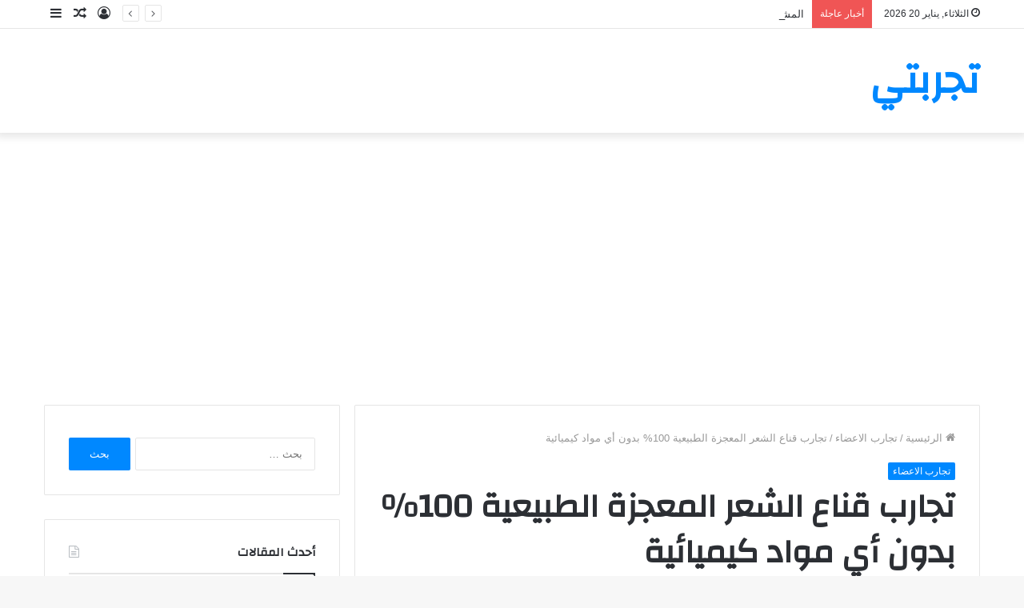

--- FILE ---
content_type: text/html; charset=UTF-8
request_url: https://tajrbty.com/%D8%AA%D8%AC%D8%A7%D8%B1%D8%A8-%D9%82%D9%86%D8%A7%D8%B9-%D8%A7%D9%84%D8%B4%D8%B9%D8%B1-%D8%A7%D9%84%D9%85%D8%B9%D8%AC%D8%B2%D8%A9-%D8%A7%D9%84%D8%B7%D8%A8%D9%8A%D8%B9%D9%8A%D8%A9-100-%D8%A8%D8%AF/
body_size: 20688
content:
<!DOCTYPE html>
<html dir="rtl" lang="ar" class="" data-skin="light">
<head>
	<meta charset="UTF-8" />
	<link rel="profile" href="http://gmpg.org/xfn/11" />
	<meta name='robots' content='index, follow, max-image-preview:large, max-snippet:-1, max-video-preview:-1' />
		<style>img:is([sizes="auto" i], [sizes^="auto," i]) { contain-intrinsic-size: 3000px 1500px }</style>
		
	<!-- This site is optimized with the Yoast SEO plugin v24.5 - https://yoast.com/wordpress/plugins/seo/ -->
	<title>تجارب قناع الشعر المعجزة الطبيعية 100% بدون أي مواد كيميائية - تجربتي</title>
	<meta name="description" content="تجارب قناع الشعر المعجزة .. تعرف على قوائد هذا القناع السحري لحل جميع مشاكل الشعر وما هي مكوناته البسيطة والطبيعية وكيفية تحضيره" />
	<link rel="canonical" href="https://tajrbty.com/تجارب-قناع-الشعر-المعجزة-الطبيعية-100-بد/" />
	<meta property="og:locale" content="ar_AR" />
	<meta property="og:type" content="article" />
	<meta property="og:title" content="تجارب قناع الشعر المعجزة الطبيعية 100% بدون أي مواد كيميائية - تجربتي" />
	<meta property="og:description" content="تجارب قناع الشعر المعجزة .. تعرف على قوائد هذا القناع السحري لحل جميع مشاكل الشعر وما هي مكوناته البسيطة والطبيعية وكيفية تحضيره" />
	<meta property="og:url" content="https://tajrbty.com/تجارب-قناع-الشعر-المعجزة-الطبيعية-100-بد/" />
	<meta property="og:site_name" content="تجربتي" />
	<meta property="article:published_time" content="2022-05-09T14:10:00+00:00" />
	<meta property="article:modified_time" content="2022-05-09T14:14:13+00:00" />
	<meta property="og:image" content="https://tajrbty.com/wp-content/uploads/2020/02/تجارب-قناع-الشعر-المعجزة.jpg" />
	<meta property="og:image:width" content="600" />
	<meta property="og:image:height" content="480" />
	<meta property="og:image:type" content="image/jpeg" />
	<meta name="author" content="Ahmed Salama" />
	<meta name="twitter:card" content="summary_large_image" />
	<meta name="twitter:label1" content="كُتب بواسطة" />
	<meta name="twitter:data1" content="Ahmed Salama" />
	<script type="application/ld+json" class="yoast-schema-graph">{"@context":"https://schema.org","@graph":[{"@type":"Article","@id":"https://tajrbty.com/%d8%aa%d8%ac%d8%a7%d8%b1%d8%a8-%d9%82%d9%86%d8%a7%d8%b9-%d8%a7%d9%84%d8%b4%d8%b9%d8%b1-%d8%a7%d9%84%d9%85%d8%b9%d8%ac%d8%b2%d8%a9-%d8%a7%d9%84%d8%b7%d8%a8%d9%8a%d8%b9%d9%8a%d8%a9-100-%d8%a8%d8%af/#article","isPartOf":{"@id":"https://tajrbty.com/%d8%aa%d8%ac%d8%a7%d8%b1%d8%a8-%d9%82%d9%86%d8%a7%d8%b9-%d8%a7%d9%84%d8%b4%d8%b9%d8%b1-%d8%a7%d9%84%d9%85%d8%b9%d8%ac%d8%b2%d8%a9-%d8%a7%d9%84%d8%b7%d8%a8%d9%8a%d8%b9%d9%8a%d8%a9-100-%d8%a8%d8%af/"},"author":{"name":"Ahmed Salama","@id":"https://tajrbty.com/#/schema/person/26bd1b4464f74fd83bf7fe60fe4ce459"},"headline":"تجارب قناع الشعر المعجزة الطبيعية 100% بدون أي مواد كيميائية","datePublished":"2022-05-09T14:10:00+00:00","dateModified":"2022-05-09T14:14:13+00:00","mainEntityOfPage":{"@id":"https://tajrbty.com/%d8%aa%d8%ac%d8%a7%d8%b1%d8%a8-%d9%82%d9%86%d8%a7%d8%b9-%d8%a7%d9%84%d8%b4%d8%b9%d8%b1-%d8%a7%d9%84%d9%85%d8%b9%d8%ac%d8%b2%d8%a9-%d8%a7%d9%84%d8%b7%d8%a8%d9%8a%d8%b9%d9%8a%d8%a9-100-%d8%a8%d8%af/"},"wordCount":0,"commentCount":2,"publisher":{"@id":"https://tajrbty.com/#/schema/person/aaa505cfb6dee1f03dff46d5f03878d6"},"image":{"@id":"https://tajrbty.com/%d8%aa%d8%ac%d8%a7%d8%b1%d8%a8-%d9%82%d9%86%d8%a7%d8%b9-%d8%a7%d9%84%d8%b4%d8%b9%d8%b1-%d8%a7%d9%84%d9%85%d8%b9%d8%ac%d8%b2%d8%a9-%d8%a7%d9%84%d8%b7%d8%a8%d9%8a%d8%b9%d9%8a%d8%a9-100-%d8%a8%d8%af/#primaryimage"},"thumbnailUrl":"https://tajrbty.com/wp-content/uploads/2020/02/تجارب-قناع-الشعر-المعجزة.jpg","keywords":["تجارب حنا المعجزه","تجارب قناع الشعر الذهبي","تجارب قناع الشعر المعجزة","تجربتي مع قناع الشعر المعجزة","جدول العنايه بالشعر دكتورة هند","خلطات دكتورة هند للشعر","دكتورة هند تجارب قناع الشعر المعجزة","طريقة تحضير قناع الشعر المعجزة","فوائد قناع الشعر المعجزة د هند","قناع الشعر المعجزة","قناع الشعر المعجزة انستقرام","قناع الشعر المعجزة بالحناء د هند","قناع الشعر المعجزة بالسدر","قناع الشعر المعجزة تويتر","قناع الشعر المعجزة د هند","قناع الشعر المعجزة عالم حواء","قناع الشعر المعجزة للدكتوره هند تجارب","قناع الشعر المعجزة للشيب","قناع الشعر المعجزه للدكتوره هند","قناع المعجزة لتسريع نمو الشعر وتكثيفه","قناع المعجزة للبشره","قناع المعجزة للوجه","ماسك الشعر المعجزة","ماسك الشوفان للشعر د هند","ماسك المعجزة للدكتورة هند","مكونات قناع الشعر المعجزة","نتاءج قناع الشعر الذهبي"],"articleSection":["تجارب الاعضاء"],"inLanguage":"ar"},{"@type":"WebPage","@id":"https://tajrbty.com/%d8%aa%d8%ac%d8%a7%d8%b1%d8%a8-%d9%82%d9%86%d8%a7%d8%b9-%d8%a7%d9%84%d8%b4%d8%b9%d8%b1-%d8%a7%d9%84%d9%85%d8%b9%d8%ac%d8%b2%d8%a9-%d8%a7%d9%84%d8%b7%d8%a8%d9%8a%d8%b9%d9%8a%d8%a9-100-%d8%a8%d8%af/","url":"https://tajrbty.com/%d8%aa%d8%ac%d8%a7%d8%b1%d8%a8-%d9%82%d9%86%d8%a7%d8%b9-%d8%a7%d9%84%d8%b4%d8%b9%d8%b1-%d8%a7%d9%84%d9%85%d8%b9%d8%ac%d8%b2%d8%a9-%d8%a7%d9%84%d8%b7%d8%a8%d9%8a%d8%b9%d9%8a%d8%a9-100-%d8%a8%d8%af/","name":"تجارب قناع الشعر المعجزة الطبيعية 100% بدون أي مواد كيميائية - تجربتي","isPartOf":{"@id":"https://tajrbty.com/#website"},"primaryImageOfPage":{"@id":"https://tajrbty.com/%d8%aa%d8%ac%d8%a7%d8%b1%d8%a8-%d9%82%d9%86%d8%a7%d8%b9-%d8%a7%d9%84%d8%b4%d8%b9%d8%b1-%d8%a7%d9%84%d9%85%d8%b9%d8%ac%d8%b2%d8%a9-%d8%a7%d9%84%d8%b7%d8%a8%d9%8a%d8%b9%d9%8a%d8%a9-100-%d8%a8%d8%af/#primaryimage"},"image":{"@id":"https://tajrbty.com/%d8%aa%d8%ac%d8%a7%d8%b1%d8%a8-%d9%82%d9%86%d8%a7%d8%b9-%d8%a7%d9%84%d8%b4%d8%b9%d8%b1-%d8%a7%d9%84%d9%85%d8%b9%d8%ac%d8%b2%d8%a9-%d8%a7%d9%84%d8%b7%d8%a8%d9%8a%d8%b9%d9%8a%d8%a9-100-%d8%a8%d8%af/#primaryimage"},"thumbnailUrl":"https://tajrbty.com/wp-content/uploads/2020/02/تجارب-قناع-الشعر-المعجزة.jpg","datePublished":"2022-05-09T14:10:00+00:00","dateModified":"2022-05-09T14:14:13+00:00","description":"تجارب قناع الشعر المعجزة .. تعرف على قوائد هذا القناع السحري لحل جميع مشاكل الشعر وما هي مكوناته البسيطة والطبيعية وكيفية تحضيره","breadcrumb":{"@id":"https://tajrbty.com/%d8%aa%d8%ac%d8%a7%d8%b1%d8%a8-%d9%82%d9%86%d8%a7%d8%b9-%d8%a7%d9%84%d8%b4%d8%b9%d8%b1-%d8%a7%d9%84%d9%85%d8%b9%d8%ac%d8%b2%d8%a9-%d8%a7%d9%84%d8%b7%d8%a8%d9%8a%d8%b9%d9%8a%d8%a9-100-%d8%a8%d8%af/#breadcrumb"},"inLanguage":"ar","potentialAction":[{"@type":"ReadAction","target":["https://tajrbty.com/%d8%aa%d8%ac%d8%a7%d8%b1%d8%a8-%d9%82%d9%86%d8%a7%d8%b9-%d8%a7%d9%84%d8%b4%d8%b9%d8%b1-%d8%a7%d9%84%d9%85%d8%b9%d8%ac%d8%b2%d8%a9-%d8%a7%d9%84%d8%b7%d8%a8%d9%8a%d8%b9%d9%8a%d8%a9-100-%d8%a8%d8%af/"]}]},{"@type":"ImageObject","inLanguage":"ar","@id":"https://tajrbty.com/%d8%aa%d8%ac%d8%a7%d8%b1%d8%a8-%d9%82%d9%86%d8%a7%d8%b9-%d8%a7%d9%84%d8%b4%d8%b9%d8%b1-%d8%a7%d9%84%d9%85%d8%b9%d8%ac%d8%b2%d8%a9-%d8%a7%d9%84%d8%b7%d8%a8%d9%8a%d8%b9%d9%8a%d8%a9-100-%d8%a8%d8%af/#primaryimage","url":"https://tajrbty.com/wp-content/uploads/2020/02/تجارب-قناع-الشعر-المعجزة.jpg","contentUrl":"https://tajrbty.com/wp-content/uploads/2020/02/تجارب-قناع-الشعر-المعجزة.jpg","width":600,"height":480,"caption":"تجارب قناع الشعر المعجزة"},{"@type":"BreadcrumbList","@id":"https://tajrbty.com/%d8%aa%d8%ac%d8%a7%d8%b1%d8%a8-%d9%82%d9%86%d8%a7%d8%b9-%d8%a7%d9%84%d8%b4%d8%b9%d8%b1-%d8%a7%d9%84%d9%85%d8%b9%d8%ac%d8%b2%d8%a9-%d8%a7%d9%84%d8%b7%d8%a8%d9%8a%d8%b9%d9%8a%d8%a9-100-%d8%a8%d8%af/#breadcrumb","itemListElement":[{"@type":"ListItem","position":1,"name":"Home","item":"https://tajrbty.com/"},{"@type":"ListItem","position":2,"name":"تجارب قناع الشعر المعجزة الطبيعية 100% بدون أي مواد كيميائية"}]},{"@type":"WebSite","@id":"https://tajrbty.com/#website","url":"https://tajrbty.com/","name":"تجربتي","description":"اول منصة عربية لتبادل التجارب والخبرات في شتي مجالات الحياة","publisher":{"@id":"https://tajrbty.com/#/schema/person/aaa505cfb6dee1f03dff46d5f03878d6"},"potentialAction":[{"@type":"SearchAction","target":{"@type":"EntryPoint","urlTemplate":"https://tajrbty.com/?s={search_term_string}"},"query-input":{"@type":"PropertyValueSpecification","valueRequired":true,"valueName":"search_term_string"}}],"inLanguage":"ar"},{"@type":["Person","Organization"],"@id":"https://tajrbty.com/#/schema/person/aaa505cfb6dee1f03dff46d5f03878d6","name":"محمد سالم","image":{"@type":"ImageObject","inLanguage":"ar","@id":"https://tajrbty.com/#/schema/person/image/","url":"https://secure.gravatar.com/avatar/fb67c9a1f3f8ec555816358527185c43?s=96&d=mm&r=g","contentUrl":"https://secure.gravatar.com/avatar/fb67c9a1f3f8ec555816358527185c43?s=96&d=mm&r=g","caption":"محمد سالم"},"logo":{"@id":"https://tajrbty.com/#/schema/person/image/"}},{"@type":"Person","@id":"https://tajrbty.com/#/schema/person/26bd1b4464f74fd83bf7fe60fe4ce459","name":"Ahmed Salama","image":{"@type":"ImageObject","inLanguage":"ar","@id":"https://tajrbty.com/#/schema/person/image/","url":"https://secure.gravatar.com/avatar/755986aa3e2b5132388259b68d7b837e?s=96&d=mm&r=g","contentUrl":"https://secure.gravatar.com/avatar/755986aa3e2b5132388259b68d7b837e?s=96&d=mm&r=g","caption":"Ahmed Salama"},"url":"https://tajrbty.com/author/ahmed-salama/"}]}</script>
	<!-- / Yoast SEO plugin. -->


<link rel='dns-prefetch' href='//fonts.googleapis.com' />
<link rel="alternate" type="application/rss+xml" title="تجربتي &laquo; الخلاصة" href="https://tajrbty.com/feed/" />
<link rel="alternate" type="application/rss+xml" title="تجربتي &laquo; خلاصة التعليقات" href="https://tajrbty.com/comments/feed/" />
		<style>
			.lazyload,
			.lazyloading {
				max-width: 100%;
			}
		</style>
		<script type="text/javascript">
/* <![CDATA[ */
window._wpemojiSettings = {"baseUrl":"https:\/\/s.w.org\/images\/core\/emoji\/15.0.3\/72x72\/","ext":".png","svgUrl":"https:\/\/s.w.org\/images\/core\/emoji\/15.0.3\/svg\/","svgExt":".svg","source":{"concatemoji":"https:\/\/tajrbty.com\/wp-includes\/js\/wp-emoji-release.min.js?ver=6.5.7"}};
/*! This file is auto-generated */
!function(i,n){var o,s,e;function c(e){try{var t={supportTests:e,timestamp:(new Date).valueOf()};sessionStorage.setItem(o,JSON.stringify(t))}catch(e){}}function p(e,t,n){e.clearRect(0,0,e.canvas.width,e.canvas.height),e.fillText(t,0,0);var t=new Uint32Array(e.getImageData(0,0,e.canvas.width,e.canvas.height).data),r=(e.clearRect(0,0,e.canvas.width,e.canvas.height),e.fillText(n,0,0),new Uint32Array(e.getImageData(0,0,e.canvas.width,e.canvas.height).data));return t.every(function(e,t){return e===r[t]})}function u(e,t,n){switch(t){case"flag":return n(e,"\ud83c\udff3\ufe0f\u200d\u26a7\ufe0f","\ud83c\udff3\ufe0f\u200b\u26a7\ufe0f")?!1:!n(e,"\ud83c\uddfa\ud83c\uddf3","\ud83c\uddfa\u200b\ud83c\uddf3")&&!n(e,"\ud83c\udff4\udb40\udc67\udb40\udc62\udb40\udc65\udb40\udc6e\udb40\udc67\udb40\udc7f","\ud83c\udff4\u200b\udb40\udc67\u200b\udb40\udc62\u200b\udb40\udc65\u200b\udb40\udc6e\u200b\udb40\udc67\u200b\udb40\udc7f");case"emoji":return!n(e,"\ud83d\udc26\u200d\u2b1b","\ud83d\udc26\u200b\u2b1b")}return!1}function f(e,t,n){var r="undefined"!=typeof WorkerGlobalScope&&self instanceof WorkerGlobalScope?new OffscreenCanvas(300,150):i.createElement("canvas"),a=r.getContext("2d",{willReadFrequently:!0}),o=(a.textBaseline="top",a.font="600 32px Arial",{});return e.forEach(function(e){o[e]=t(a,e,n)}),o}function t(e){var t=i.createElement("script");t.src=e,t.defer=!0,i.head.appendChild(t)}"undefined"!=typeof Promise&&(o="wpEmojiSettingsSupports",s=["flag","emoji"],n.supports={everything:!0,everythingExceptFlag:!0},e=new Promise(function(e){i.addEventListener("DOMContentLoaded",e,{once:!0})}),new Promise(function(t){var n=function(){try{var e=JSON.parse(sessionStorage.getItem(o));if("object"==typeof e&&"number"==typeof e.timestamp&&(new Date).valueOf()<e.timestamp+604800&&"object"==typeof e.supportTests)return e.supportTests}catch(e){}return null}();if(!n){if("undefined"!=typeof Worker&&"undefined"!=typeof OffscreenCanvas&&"undefined"!=typeof URL&&URL.createObjectURL&&"undefined"!=typeof Blob)try{var e="postMessage("+f.toString()+"("+[JSON.stringify(s),u.toString(),p.toString()].join(",")+"));",r=new Blob([e],{type:"text/javascript"}),a=new Worker(URL.createObjectURL(r),{name:"wpTestEmojiSupports"});return void(a.onmessage=function(e){c(n=e.data),a.terminate(),t(n)})}catch(e){}c(n=f(s,u,p))}t(n)}).then(function(e){for(var t in e)n.supports[t]=e[t],n.supports.everything=n.supports.everything&&n.supports[t],"flag"!==t&&(n.supports.everythingExceptFlag=n.supports.everythingExceptFlag&&n.supports[t]);n.supports.everythingExceptFlag=n.supports.everythingExceptFlag&&!n.supports.flag,n.DOMReady=!1,n.readyCallback=function(){n.DOMReady=!0}}).then(function(){return e}).then(function(){var e;n.supports.everything||(n.readyCallback(),(e=n.source||{}).concatemoji?t(e.concatemoji):e.wpemoji&&e.twemoji&&(t(e.twemoji),t(e.wpemoji)))}))}((window,document),window._wpemojiSettings);
/* ]]> */
</script>
<link rel='stylesheet' id='notosanskufiarabic-css' href='//fonts.googleapis.com/earlyaccess/notosanskufiarabic?ver=6.5.7' type='text/css' media='all' />
<style id='wp-emoji-styles-inline-css' type='text/css'>

	img.wp-smiley, img.emoji {
		display: inline !important;
		border: none !important;
		box-shadow: none !important;
		height: 1em !important;
		width: 1em !important;
		margin: 0 0.07em !important;
		vertical-align: -0.1em !important;
		background: none !important;
		padding: 0 !important;
	}
</style>
<link rel='stylesheet' id='wp-block-library-rtl-css' href='https://tajrbty.com/wp-includes/css/dist/block-library/style-rtl.min.css?ver=6.5.7' type='text/css' media='all' />
<style id='wp-block-library-theme-inline-css' type='text/css'>
.wp-block-audio figcaption{color:#555;font-size:13px;text-align:center}.is-dark-theme .wp-block-audio figcaption{color:#ffffffa6}.wp-block-audio{margin:0 0 1em}.wp-block-code{border:1px solid #ccc;border-radius:4px;font-family:Menlo,Consolas,monaco,monospace;padding:.8em 1em}.wp-block-embed figcaption{color:#555;font-size:13px;text-align:center}.is-dark-theme .wp-block-embed figcaption{color:#ffffffa6}.wp-block-embed{margin:0 0 1em}.blocks-gallery-caption{color:#555;font-size:13px;text-align:center}.is-dark-theme .blocks-gallery-caption{color:#ffffffa6}.wp-block-image figcaption{color:#555;font-size:13px;text-align:center}.is-dark-theme .wp-block-image figcaption{color:#ffffffa6}.wp-block-image{margin:0 0 1em}.wp-block-pullquote{border-bottom:4px solid;border-top:4px solid;color:currentColor;margin-bottom:1.75em}.wp-block-pullquote cite,.wp-block-pullquote footer,.wp-block-pullquote__citation{color:currentColor;font-size:.8125em;font-style:normal;text-transform:uppercase}.wp-block-quote{border-left:.25em solid;margin:0 0 1.75em;padding-left:1em}.wp-block-quote cite,.wp-block-quote footer{color:currentColor;font-size:.8125em;font-style:normal;position:relative}.wp-block-quote.has-text-align-right{border-left:none;border-right:.25em solid;padding-left:0;padding-right:1em}.wp-block-quote.has-text-align-center{border:none;padding-left:0}.wp-block-quote.is-large,.wp-block-quote.is-style-large,.wp-block-quote.is-style-plain{border:none}.wp-block-search .wp-block-search__label{font-weight:700}.wp-block-search__button{border:1px solid #ccc;padding:.375em .625em}:where(.wp-block-group.has-background){padding:1.25em 2.375em}.wp-block-separator.has-css-opacity{opacity:.4}.wp-block-separator{border:none;border-bottom:2px solid;margin-left:auto;margin-right:auto}.wp-block-separator.has-alpha-channel-opacity{opacity:1}.wp-block-separator:not(.is-style-wide):not(.is-style-dots){width:100px}.wp-block-separator.has-background:not(.is-style-dots){border-bottom:none;height:1px}.wp-block-separator.has-background:not(.is-style-wide):not(.is-style-dots){height:2px}.wp-block-table{margin:0 0 1em}.wp-block-table td,.wp-block-table th{word-break:normal}.wp-block-table figcaption{color:#555;font-size:13px;text-align:center}.is-dark-theme .wp-block-table figcaption{color:#ffffffa6}.wp-block-video figcaption{color:#555;font-size:13px;text-align:center}.is-dark-theme .wp-block-video figcaption{color:#ffffffa6}.wp-block-video{margin:0 0 1em}.wp-block-template-part.has-background{margin-bottom:0;margin-top:0;padding:1.25em 2.375em}
</style>
<style id='classic-theme-styles-inline-css' type='text/css'>
/*! This file is auto-generated */
.wp-block-button__link{color:#fff;background-color:#32373c;border-radius:9999px;box-shadow:none;text-decoration:none;padding:calc(.667em + 2px) calc(1.333em + 2px);font-size:1.125em}.wp-block-file__button{background:#32373c;color:#fff;text-decoration:none}
</style>
<style id='global-styles-inline-css' type='text/css'>
body{--wp--preset--color--black: #000000;--wp--preset--color--cyan-bluish-gray: #abb8c3;--wp--preset--color--white: #ffffff;--wp--preset--color--pale-pink: #f78da7;--wp--preset--color--vivid-red: #cf2e2e;--wp--preset--color--luminous-vivid-orange: #ff6900;--wp--preset--color--luminous-vivid-amber: #fcb900;--wp--preset--color--light-green-cyan: #7bdcb5;--wp--preset--color--vivid-green-cyan: #00d084;--wp--preset--color--pale-cyan-blue: #8ed1fc;--wp--preset--color--vivid-cyan-blue: #0693e3;--wp--preset--color--vivid-purple: #9b51e0;--wp--preset--gradient--vivid-cyan-blue-to-vivid-purple: linear-gradient(135deg,rgba(6,147,227,1) 0%,rgb(155,81,224) 100%);--wp--preset--gradient--light-green-cyan-to-vivid-green-cyan: linear-gradient(135deg,rgb(122,220,180) 0%,rgb(0,208,130) 100%);--wp--preset--gradient--luminous-vivid-amber-to-luminous-vivid-orange: linear-gradient(135deg,rgba(252,185,0,1) 0%,rgba(255,105,0,1) 100%);--wp--preset--gradient--luminous-vivid-orange-to-vivid-red: linear-gradient(135deg,rgba(255,105,0,1) 0%,rgb(207,46,46) 100%);--wp--preset--gradient--very-light-gray-to-cyan-bluish-gray: linear-gradient(135deg,rgb(238,238,238) 0%,rgb(169,184,195) 100%);--wp--preset--gradient--cool-to-warm-spectrum: linear-gradient(135deg,rgb(74,234,220) 0%,rgb(151,120,209) 20%,rgb(207,42,186) 40%,rgb(238,44,130) 60%,rgb(251,105,98) 80%,rgb(254,248,76) 100%);--wp--preset--gradient--blush-light-purple: linear-gradient(135deg,rgb(255,206,236) 0%,rgb(152,150,240) 100%);--wp--preset--gradient--blush-bordeaux: linear-gradient(135deg,rgb(254,205,165) 0%,rgb(254,45,45) 50%,rgb(107,0,62) 100%);--wp--preset--gradient--luminous-dusk: linear-gradient(135deg,rgb(255,203,112) 0%,rgb(199,81,192) 50%,rgb(65,88,208) 100%);--wp--preset--gradient--pale-ocean: linear-gradient(135deg,rgb(255,245,203) 0%,rgb(182,227,212) 50%,rgb(51,167,181) 100%);--wp--preset--gradient--electric-grass: linear-gradient(135deg,rgb(202,248,128) 0%,rgb(113,206,126) 100%);--wp--preset--gradient--midnight: linear-gradient(135deg,rgb(2,3,129) 0%,rgb(40,116,252) 100%);--wp--preset--font-size--small: 13px;--wp--preset--font-size--medium: 20px;--wp--preset--font-size--large: 36px;--wp--preset--font-size--x-large: 42px;--wp--preset--spacing--20: 0.44rem;--wp--preset--spacing--30: 0.67rem;--wp--preset--spacing--40: 1rem;--wp--preset--spacing--50: 1.5rem;--wp--preset--spacing--60: 2.25rem;--wp--preset--spacing--70: 3.38rem;--wp--preset--spacing--80: 5.06rem;--wp--preset--shadow--natural: 6px 6px 9px rgba(0, 0, 0, 0.2);--wp--preset--shadow--deep: 12px 12px 50px rgba(0, 0, 0, 0.4);--wp--preset--shadow--sharp: 6px 6px 0px rgba(0, 0, 0, 0.2);--wp--preset--shadow--outlined: 6px 6px 0px -3px rgba(255, 255, 255, 1), 6px 6px rgba(0, 0, 0, 1);--wp--preset--shadow--crisp: 6px 6px 0px rgba(0, 0, 0, 1);}:where(.is-layout-flex){gap: 0.5em;}:where(.is-layout-grid){gap: 0.5em;}body .is-layout-flex{display: flex;}body .is-layout-flex{flex-wrap: wrap;align-items: center;}body .is-layout-flex > *{margin: 0;}body .is-layout-grid{display: grid;}body .is-layout-grid > *{margin: 0;}:where(.wp-block-columns.is-layout-flex){gap: 2em;}:where(.wp-block-columns.is-layout-grid){gap: 2em;}:where(.wp-block-post-template.is-layout-flex){gap: 1.25em;}:where(.wp-block-post-template.is-layout-grid){gap: 1.25em;}.has-black-color{color: var(--wp--preset--color--black) !important;}.has-cyan-bluish-gray-color{color: var(--wp--preset--color--cyan-bluish-gray) !important;}.has-white-color{color: var(--wp--preset--color--white) !important;}.has-pale-pink-color{color: var(--wp--preset--color--pale-pink) !important;}.has-vivid-red-color{color: var(--wp--preset--color--vivid-red) !important;}.has-luminous-vivid-orange-color{color: var(--wp--preset--color--luminous-vivid-orange) !important;}.has-luminous-vivid-amber-color{color: var(--wp--preset--color--luminous-vivid-amber) !important;}.has-light-green-cyan-color{color: var(--wp--preset--color--light-green-cyan) !important;}.has-vivid-green-cyan-color{color: var(--wp--preset--color--vivid-green-cyan) !important;}.has-pale-cyan-blue-color{color: var(--wp--preset--color--pale-cyan-blue) !important;}.has-vivid-cyan-blue-color{color: var(--wp--preset--color--vivid-cyan-blue) !important;}.has-vivid-purple-color{color: var(--wp--preset--color--vivid-purple) !important;}.has-black-background-color{background-color: var(--wp--preset--color--black) !important;}.has-cyan-bluish-gray-background-color{background-color: var(--wp--preset--color--cyan-bluish-gray) !important;}.has-white-background-color{background-color: var(--wp--preset--color--white) !important;}.has-pale-pink-background-color{background-color: var(--wp--preset--color--pale-pink) !important;}.has-vivid-red-background-color{background-color: var(--wp--preset--color--vivid-red) !important;}.has-luminous-vivid-orange-background-color{background-color: var(--wp--preset--color--luminous-vivid-orange) !important;}.has-luminous-vivid-amber-background-color{background-color: var(--wp--preset--color--luminous-vivid-amber) !important;}.has-light-green-cyan-background-color{background-color: var(--wp--preset--color--light-green-cyan) !important;}.has-vivid-green-cyan-background-color{background-color: var(--wp--preset--color--vivid-green-cyan) !important;}.has-pale-cyan-blue-background-color{background-color: var(--wp--preset--color--pale-cyan-blue) !important;}.has-vivid-cyan-blue-background-color{background-color: var(--wp--preset--color--vivid-cyan-blue) !important;}.has-vivid-purple-background-color{background-color: var(--wp--preset--color--vivid-purple) !important;}.has-black-border-color{border-color: var(--wp--preset--color--black) !important;}.has-cyan-bluish-gray-border-color{border-color: var(--wp--preset--color--cyan-bluish-gray) !important;}.has-white-border-color{border-color: var(--wp--preset--color--white) !important;}.has-pale-pink-border-color{border-color: var(--wp--preset--color--pale-pink) !important;}.has-vivid-red-border-color{border-color: var(--wp--preset--color--vivid-red) !important;}.has-luminous-vivid-orange-border-color{border-color: var(--wp--preset--color--luminous-vivid-orange) !important;}.has-luminous-vivid-amber-border-color{border-color: var(--wp--preset--color--luminous-vivid-amber) !important;}.has-light-green-cyan-border-color{border-color: var(--wp--preset--color--light-green-cyan) !important;}.has-vivid-green-cyan-border-color{border-color: var(--wp--preset--color--vivid-green-cyan) !important;}.has-pale-cyan-blue-border-color{border-color: var(--wp--preset--color--pale-cyan-blue) !important;}.has-vivid-cyan-blue-border-color{border-color: var(--wp--preset--color--vivid-cyan-blue) !important;}.has-vivid-purple-border-color{border-color: var(--wp--preset--color--vivid-purple) !important;}.has-vivid-cyan-blue-to-vivid-purple-gradient-background{background: var(--wp--preset--gradient--vivid-cyan-blue-to-vivid-purple) !important;}.has-light-green-cyan-to-vivid-green-cyan-gradient-background{background: var(--wp--preset--gradient--light-green-cyan-to-vivid-green-cyan) !important;}.has-luminous-vivid-amber-to-luminous-vivid-orange-gradient-background{background: var(--wp--preset--gradient--luminous-vivid-amber-to-luminous-vivid-orange) !important;}.has-luminous-vivid-orange-to-vivid-red-gradient-background{background: var(--wp--preset--gradient--luminous-vivid-orange-to-vivid-red) !important;}.has-very-light-gray-to-cyan-bluish-gray-gradient-background{background: var(--wp--preset--gradient--very-light-gray-to-cyan-bluish-gray) !important;}.has-cool-to-warm-spectrum-gradient-background{background: var(--wp--preset--gradient--cool-to-warm-spectrum) !important;}.has-blush-light-purple-gradient-background{background: var(--wp--preset--gradient--blush-light-purple) !important;}.has-blush-bordeaux-gradient-background{background: var(--wp--preset--gradient--blush-bordeaux) !important;}.has-luminous-dusk-gradient-background{background: var(--wp--preset--gradient--luminous-dusk) !important;}.has-pale-ocean-gradient-background{background: var(--wp--preset--gradient--pale-ocean) !important;}.has-electric-grass-gradient-background{background: var(--wp--preset--gradient--electric-grass) !important;}.has-midnight-gradient-background{background: var(--wp--preset--gradient--midnight) !important;}.has-small-font-size{font-size: var(--wp--preset--font-size--small) !important;}.has-medium-font-size{font-size: var(--wp--preset--font-size--medium) !important;}.has-large-font-size{font-size: var(--wp--preset--font-size--large) !important;}.has-x-large-font-size{font-size: var(--wp--preset--font-size--x-large) !important;}
.wp-block-navigation a:where(:not(.wp-element-button)){color: inherit;}
:where(.wp-block-post-template.is-layout-flex){gap: 1.25em;}:where(.wp-block-post-template.is-layout-grid){gap: 1.25em;}
:where(.wp-block-columns.is-layout-flex){gap: 2em;}:where(.wp-block-columns.is-layout-grid){gap: 2em;}
.wp-block-pullquote{font-size: 1.5em;line-height: 1.6;}
</style>
<link rel='stylesheet' id='tie-css-base-css' href='https://tajrbty.com/wp-content/themes/jannah/assets/css/base.min.css?ver=5.4.0' type='text/css' media='all' />
<link rel='stylesheet' id='tie-css-styles-css' href='https://tajrbty.com/wp-content/themes/jannah/assets/css/style.min.css?ver=5.4.0' type='text/css' media='all' />
<link rel='stylesheet' id='tie-css-widgets-css' href='https://tajrbty.com/wp-content/themes/jannah/assets/css/widgets.min.css?ver=5.4.0' type='text/css' media='all' />
<link rel='stylesheet' id='tie-css-helpers-css' href='https://tajrbty.com/wp-content/themes/jannah/assets/css/helpers.min.css?ver=5.4.0' type='text/css' media='all' />
<link rel='stylesheet' id='tie-fontawesome5-css' href='https://tajrbty.com/wp-content/themes/jannah/assets/css/fontawesome.css?ver=5.4.0' type='text/css' media='all' />
<link rel='stylesheet' id='tie-css-ilightbox-css' href='https://tajrbty.com/wp-content/themes/jannah/assets/ilightbox/dark-skin/skin.css?ver=5.4.0' type='text/css' media='all' />
<link rel='stylesheet' id='tie-css-single-css' href='https://tajrbty.com/wp-content/themes/jannah/assets/css/single.min.css?ver=5.4.0' type='text/css' media='all' />
<link rel='stylesheet' id='tie-css-print-css' href='https://tajrbty.com/wp-content/themes/jannah/assets/css/print.css?ver=5.4.0' type='text/css' media='print' />
<style id='tie-css-print-inline-css' type='text/css'>
.wf-active .logo-text,.wf-active h1,.wf-active h2,.wf-active h3,.wf-active h4,.wf-active h5,.wf-active h6,.wf-active .the-subtitle{font-family: 'Changa';}#main-nav .main-menu > ul > li > a{font-family: Noto Sans Kufi Arabic;}#tie-wrapper .mag-box.big-post-left-box li:not(:first-child) .post-title,#tie-wrapper .mag-box.big-post-top-box li:not(:first-child) .post-title,#tie-wrapper .mag-box.half-box li:not(:first-child) .post-title,#tie-wrapper .mag-box.big-thumb-left-box li:not(:first-child) .post-title,#tie-wrapper .mag-box.scrolling-box .slide .post-title,#tie-wrapper .mag-box.miscellaneous-box li:not(:first-child) .post-title{font-weight: 500;}
</style>
<script type="text/javascript" src="https://tajrbty.com/wp-includes/js/jquery/jquery.min.js?ver=3.7.1" id="jquery-core-js"></script>
<script type="text/javascript" src="https://tajrbty.com/wp-includes/js/jquery/jquery-migrate.min.js?ver=3.4.1" id="jquery-migrate-js"></script>
<link rel="https://api.w.org/" href="https://tajrbty.com/wp-json/" /><link rel="alternate" type="application/json" href="https://tajrbty.com/wp-json/wp/v2/posts/6211" /><link rel="EditURI" type="application/rsd+xml" title="RSD" href="https://tajrbty.com/xmlrpc.php?rsd" />
<link rel="stylesheet" href="https://tajrbty.com/wp-content/themes/jannah/rtl.css" type="text/css" media="screen" /><meta name="generator" content="WordPress 6.5.7" />
<link rel='shortlink' href='https://tajrbty.com/?p=6211' />
<link rel="alternate" type="application/json+oembed" href="https://tajrbty.com/wp-json/oembed/1.0/embed?url=https%3A%2F%2Ftajrbty.com%2F%25d8%25aa%25d8%25ac%25d8%25a7%25d8%25b1%25d8%25a8-%25d9%2582%25d9%2586%25d8%25a7%25d8%25b9-%25d8%25a7%25d9%2584%25d8%25b4%25d8%25b9%25d8%25b1-%25d8%25a7%25d9%2584%25d9%2585%25d8%25b9%25d8%25ac%25d8%25b2%25d8%25a9-%25d8%25a7%25d9%2584%25d8%25b7%25d8%25a8%25d9%258a%25d8%25b9%25d9%258a%25d8%25a9-100-%25d8%25a8%25d8%25af%2F" />
<link rel="alternate" type="text/xml+oembed" href="https://tajrbty.com/wp-json/oembed/1.0/embed?url=https%3A%2F%2Ftajrbty.com%2F%25d8%25aa%25d8%25ac%25d8%25a7%25d8%25b1%25d8%25a8-%25d9%2582%25d9%2586%25d8%25a7%25d8%25b9-%25d8%25a7%25d9%2584%25d8%25b4%25d8%25b9%25d8%25b1-%25d8%25a7%25d9%2584%25d9%2585%25d8%25b9%25d8%25ac%25d8%25b2%25d8%25a9-%25d8%25a7%25d9%2584%25d8%25b7%25d8%25a8%25d9%258a%25d8%25b9%25d9%258a%25d8%25a9-100-%25d8%25a8%25d8%25af%2F&#038;format=xml" />
		<script>
			document.documentElement.className = document.documentElement.className.replace('no-js', 'js');
		</script>
				<style>
			.no-js img.lazyload {
				display: none;
			}

			figure.wp-block-image img.lazyloading {
				min-width: 150px;
			}

			.lazyload,
			.lazyloading {
				--smush-placeholder-width: 100px;
				--smush-placeholder-aspect-ratio: 1/1;
				width: var(--smush-image-width, var(--smush-placeholder-width)) !important;
				aspect-ratio: var(--smush-image-aspect-ratio, var(--smush-placeholder-aspect-ratio)) !important;
			}

						.lazyload, .lazyloading {
				opacity: 0;
			}

			.lazyloaded {
				opacity: 1;
				transition: opacity 400ms;
				transition-delay: 0ms;
			}

					</style>
		<meta http-equiv="X-UA-Compatible" content="IE=edge"><script async src="https://pagead2.googlesyndication.com/pagead/js/adsbygoogle.js?client=ca-pub-9906018971976665"
     crossorigin="anonymous"></script>

<!-- Global site tag (gtag.js) - Google Analytics -->
<script async src="https://www.googletagmanager.com/gtag/js?id=UA-171017078-1"></script>
<script>
  window.dataLayer = window.dataLayer || [];
  function gtag(){dataLayer.push(arguments);}
  gtag('js', new Date());

  gtag('config', 'UA-171017078-1');
</script>

<meta name="theme-color" content="#0088ff" /><meta name="viewport" content="width=device-width, initial-scale=1.0" />	<!-- Google tag (gtag.js) -->
<script async src="https://www.googletagmanager.com/gtag/js?id=UA-131027588-2"></script>
<script>
  window.dataLayer = window.dataLayer || [];
  function gtag(){dataLayer.push(arguments);}
  gtag('js', new Date());

  gtag('config', 'UA-131027588-2');
</script>

</head>

<body id="tie-body" class="rtl post-template-default single single-post postid-6211 single-format-standard wrapper-has-shadow block-head-1 magazine1 is-thumb-overlay-disabled is-desktop is-header-layout-3 sidebar-left has-sidebar post-layout-1 narrow-title-narrow-media is-standard-format has-mobile-share">



<div class="background-overlay">

	<div id="tie-container" class="site tie-container">

		
		<div id="tie-wrapper">

			
<header id="theme-header" class="theme-header header-layout-3 main-nav-dark main-nav-default-dark main-nav-below main-nav-boxed no-stream-item top-nav-active top-nav-light top-nav-default-light top-nav-above has-shadow has-normal-width-logo mobile-header-centered">
	
<nav id="top-nav"  class="has-date-breaking-components top-nav header-nav has-breaking-news" aria-label="الشريط العلوي">
	<div class="container">
		<div class="topbar-wrapper">

			
					<div class="topbar-today-date tie-icon">
						الثلاثاء, يناير 20 2026					</div>
					
			<div class="tie-alignleft">
				
<div class="breaking controls-is-active">

	<span class="breaking-title">
		<span class="tie-icon-bolt breaking-icon" aria-hidden="true"></span>
		<span class="breaking-title-text">أخبار عاجلة</span>
	</span>

	<ul id="breaking-news-in-header" class="breaking-news" data-type="reveal" data-arrows="true">

		
							<li class="news-item">
								<a href="https://tajrbty.com/%d8%a3%d9%81%d8%b6%d9%84-%d8%b4%d8%b1%d9%83%d8%a7%d8%aa-%d9%86%d9%82%d9%84-%d8%a7%d9%84%d8%a7%d8%ab%d8%a7%d8%ab-%d9%81%d9%8a-%d8%a7%d9%84%d8%b2%d9%82%d8%a7%d8%b2%d9%8a%d9%82/">الدليل الشامل لأفضل شركات نقل الاثاث في الزقازيق</a>
							</li>

							
							<li class="news-item">
								<a href="https://tajrbty.com/%d8%a7%d9%84%d9%85%d8%b4%d9%8a-%d9%86%d8%b5%d9%81-%d8%b3%d8%a7%d8%b9%d8%a9-%d9%8a%d9%88%d9%85%d9%8a%d8%a7-%d8%aa%d8%ac%d8%b1%d8%a8%d8%a9-%d8%ad%d9%82%d9%8a%d9%82%d9%8a%d8%a9-%d8%aa%d9%83%d8%b4%d9%81/">المشي نصف ساعة يوميا: تجربة حقيقية تكشف نتائج لا تتوقعها</a>
							</li>

							
							<li class="news-item">
								<a href="https://tajrbty.com/%d8%a7%d9%81%d8%b6%d9%84-%d8%af%d9%83%d8%aa%d9%88%d8%b1-%d8%aa%d8%ac%d9%85%d9%8a%d9%84-%d9%81%d9%8a-%d9%85%d8%b5%d8%b1/">افضل دكتور تجميل في مصر</a>
							</li>

							
							<li class="news-item">
								<a href="https://tajrbty.com/%d8%b4%d8%b1%d9%83%d8%a9-%d8%b9%d8%b2%d9%84-%d9%81%d9%88%d9%85-%d8%a8%d8%a7%d9%84%d8%b1%d9%8a%d8%a7%d8%b6-%d8%a8%d8%aa%d9%82%d9%86%d9%8a%d8%a7%d8%aa-%d9%85%d8%aa%d9%82%d8%af%d9%85%d8%a9-%d9%88/">شركة عزل فوم بالرياض بتقنيات متقدمة وأسعار تنافسية</a>
							</li>

							
							<li class="news-item">
								<a href="https://tajrbty.com/%d8%aa%d8%ac%d8%b1%d8%a8%d8%aa%d9%8a-%d9%85%d8%b9-%d9%83%d8%b4%d9%81-%d8%aa%d8%b3%d8%b1%d8%a8%d8%a7%d8%aa-%d8%a7%d9%84%d9%85%d9%8a%d8%a7%d9%87-%d8%a8%d8%a7%d9%84%d9%82%d8%b5%d9%8a%d9%85/">تجربتي مع كشف تسربات المياه بالقصيم – كيف حليت المشكلة بدون تكسير</a>
							</li>

							
							<li class="news-item">
								<a href="https://tajrbty.com/%d8%aa%d8%ac%d8%b1%d8%a8%d8%aa%d9%8a-%d9%85%d8%b9-%d8%b4%d8%b1%d9%83%d8%a9-%d8%aa%d8%b3%d9%84%d9%8a%d9%83-%d9%85%d8%ac%d8%a7%d8%b1%d9%8a-%d8%a8%d8%a7%d9%84%d8%b1%d9%8a%d8%a7%d8%b6/">تجربتي مع شركة تسليك مجاري بالرياض نتائج فاقت التوقعات</a>
							</li>

							
							<li class="news-item">
								<a href="https://tajrbty.com/%d8%a7%d9%81%d8%b6%d9%84-10-%d8%b7%d9%82%d9%85-%d9%85%d9%84%d8%a7%d8%b9%d9%82-%d9%88%d8%b4%d9%88%d9%83-%d9%88%d8%b3%d9%83%d8%a7%d9%83%d9%8a%d9%86-%d9%81%d9%8a-%d8%a7%d9%84%d8%b3%d8%b9%d9%88/">افضل 10 طقم ملاعق وشوك وسكاكين​ في السعودية 2025</a>
							</li>

							
							<li class="news-item">
								<a href="https://tajrbty.com/%d8%aa%d8%ac%d8%b1%d8%a8%d8%aa%d9%8a-%d9%85%d8%b9-%d8%a7%d9%84%d8%aa%d9%81%d9%83%d9%8a%d8%b1-%d8%a7%d9%84%d8%b3%d8%b1%d9%8a%d8%b9-%d9%84%d8%ad%d8%b8%d8%a7%d8%aa-%d8%ba%d9%8a%d8%b1%d8%aa-%d9%82%d8%b1/">تجربتي مع التفكير السريع: لحظات غيرت قراراتي</a>
							</li>

							
							<li class="news-item">
								<a href="https://tajrbty.com/%d8%b9%d9%85%d9%84%d9%8a%d8%a9-%d9%85%d9%86%d8%b8%d8%a7%d8%b1-%d8%a7%d9%84%d8%b1%d9%83%d8%a8%d8%a9-%d8%aa%d9%81%d8%a7%d8%b5%d9%8a%d9%84-%d8%a7%d9%84%d8%aa%d8%b4%d8%ae%d9%8a%d8%b5-%d9%88%d8%a7%d9%84/">عملية منظار الركبة: تفاصيل التشخيص والعلاج مع د. عمرو أمل</a>
							</li>

							
							<li class="news-item">
								<a href="https://tajrbty.com/%d8%a7%d8%b3%d8%aa%d8%b1%d8%a7%d8%aa%d9%8a%d8%ac%d9%8a%d8%a7%d8%aa-%d8%a7%d8%ad%d8%aa%d8%b1%d8%a7%d9%81%d9%8a%d8%a9-%d9%84%d9%84%d9%81%d9%88%d8%b2-%d9%81%d9%8a-%d9%85%d8%b3%d8%a7%d8%a8%d9%82%d8%a7/">استراتيجيات احترافية للفوز في مسابقات تريديايتورز</a>
							</li>

							
	</ul>
</div><!-- #breaking /-->
			</div><!-- .tie-alignleft /-->

			<div class="tie-alignright">
				<ul class="components">	<li class="side-aside-nav-icon menu-item custom-menu-link">
		<a href="#">
			<span class="tie-icon-navicon" aria-hidden="true"></span>
			<span class="screen-reader-text">إضافة عمود جانبي</span>
		</a>
	</li>
		<li class="random-post-icon menu-item custom-menu-link">
		<a href="/%D8%AA%D8%AC%D8%A7%D8%B1%D8%A8-%D9%82%D9%86%D8%A7%D8%B9-%D8%A7%D9%84%D8%B4%D8%B9%D8%B1-%D8%A7%D9%84%D9%85%D8%B9%D8%AC%D8%B2%D8%A9-%D8%A7%D9%84%D8%B7%D8%A8%D9%8A%D8%B9%D9%8A%D8%A9-100-%D8%A8%D8%AF/?random-post=1" class="random-post" title="مقال عشوائي" rel="nofollow">
			<span class="tie-icon-random" aria-hidden="true"></span>
			<span class="screen-reader-text">مقال عشوائي</span>
		</a>
	</li>
	
	
		<li class=" popup-login-icon menu-item custom-menu-link">
			<a href="#" class="lgoin-btn tie-popup-trigger">
				<span class="tie-icon-author" aria-hidden="true"></span>
				<span class="screen-reader-text">تسجيل الدخول</span>			</a>
		</li>

			</ul><!-- Components -->			</div><!-- .tie-alignright /-->

		</div><!-- .topbar-wrapper /-->
	</div><!-- .container /-->
</nav><!-- #top-nav /-->

<div class="container header-container">
	<div class="tie-row logo-row">

		
		<div class="logo-wrapper">
			<div class="tie-col-md-4 logo-container clearfix">
				<div id="mobile-header-components-area_1" class="mobile-header-components"></div>
		<div id="logo" class="text-logo" >

			
			<a title="تجربتي" href="https://tajrbty.com/">
				<div class="logo-text">تجربتي</div>			</a>

			
		</div><!-- #logo /-->

		<div id="mobile-header-components-area_2" class="mobile-header-components"></div>			</div><!-- .tie-col /-->
		</div><!-- .logo-wrapper /-->

		
	</div><!-- .tie-row /-->
</div><!-- .container /-->

<div class="main-nav-wrapper">
	<nav id="main-nav"  class="main-nav header-nav"  aria-label="القائمة الرئيسية">
		<div class="container">

			<div class="main-menu-wrapper">

				
				<div id="menu-components-wrap">

					
					<div class="main-menu main-menu-wrap tie-alignleft">
											</div><!-- .main-menu.tie-alignleft /-->

					
				</div><!-- #menu-components-wrap /-->
			</div><!-- .main-menu-wrapper /-->
		</div><!-- .container /-->
	</nav><!-- #main-nav /-->
</div><!-- .main-nav-wrapper /-->

</header>

<div id="content" class="site-content container"><div id="main-content-row" class="tie-row main-content-row">

<div class="main-content tie-col-md-8 tie-col-xs-12" role="main">

	
	<article id="the-post" class="container-wrapper post-content tie-standard">

		
<header class="entry-header-outer">

	<nav id="breadcrumb"><a href="https://tajrbty.com/"><span class="tie-icon-home" aria-hidden="true"></span> الرئيسية</a><em class="delimiter">/</em><a href="https://tajrbty.com/category/experiences/">تجارب الاعضاء</a><em class="delimiter">/</em><span class="current">تجارب قناع الشعر المعجزة الطبيعية 100% بدون أي مواد كيميائية</span></nav><script type="application/ld+json">{"@context":"http:\/\/schema.org","@type":"BreadcrumbList","@id":"#Breadcrumb","itemListElement":[{"@type":"ListItem","position":1,"item":{"name":"\u0627\u0644\u0631\u0626\u064a\u0633\u064a\u0629","@id":"https:\/\/tajrbty.com\/"}},{"@type":"ListItem","position":2,"item":{"name":"\u062a\u062c\u0627\u0631\u0628 \u0627\u0644\u0627\u0639\u0636\u0627\u0621","@id":"https:\/\/tajrbty.com\/category\/experiences\/"}}]}</script>
	<div class="entry-header">

		<span class="post-cat-wrap"><a class="post-cat tie-cat-7" href="https://tajrbty.com/category/experiences/">تجارب الاعضاء</a></span>
		<h1 class="post-title entry-title">تجارب قناع الشعر المعجزة الطبيعية 100% بدون أي مواد كيميائية</h1>

		<div id="single-post-meta" class="post-meta clearfix"><span class="author-meta single-author with-avatars"><span class="meta-item meta-author-wrapper meta-author-8">
						<span class="meta-author-avatar">
							<a href="https://tajrbty.com/author/ahmed-salama/"><img alt='صورة Ahmed Salama' data-src='https://secure.gravatar.com/avatar/755986aa3e2b5132388259b68d7b837e?s=140&#038;d=mm&#038;r=g' data-srcset='https://secure.gravatar.com/avatar/755986aa3e2b5132388259b68d7b837e?s=280&#038;d=mm&#038;r=g 2x' class='avatar avatar-140 photo lazyload' height='140' width='140' decoding='async' src='[data-uri]' style='--smush-placeholder-width: 140px; --smush-placeholder-aspect-ratio: 140/140;' /></a>
						</span>
					<span class="meta-author"><a href="https://tajrbty.com/author/ahmed-salama/" class="author-name tie-icon" title="Ahmed Salama">Ahmed Salama</a></span></span></span><span class="date meta-item tie-icon">9 مايو، 2022</span><div class="tie-alignright"><span class="meta-views meta-item hot"><span class="tie-icon-fire" aria-hidden="true"></span> 2٬299 </span><span class="meta-reading-time meta-item"><span class="tie-icon-bookmark" aria-hidden="true"></span> دقيقة واحدة</span> </div></div><!-- .post-meta -->	</div><!-- .entry-header /-->

	
	
</header><!-- .entry-header-outer /-->

<div  class="featured-area"><div class="featured-area-inner"><figure class="single-featured-image"><img width="588" height="470" src="https://tajrbty.com/wp-content/uploads/2020/02/تجارب-قناع-الشعر-المعجزة.jpg" class="attachment-jannah-image-post size-jannah-image-post wp-post-image" alt="تجارب قناع الشعر المعجزة" is_main_img="1" decoding="async" fetchpriority="high" srcset="https://tajrbty.com/wp-content/uploads/2020/02/تجارب-قناع-الشعر-المعجزة.jpg 600w, https://tajrbty.com/wp-content/uploads/2020/02/تجارب-قناع-الشعر-المعجزة-300x240.jpg 300w" sizes="(max-width: 588px) 100vw, 588px" />
						<figcaption class="single-caption-text">
							<span class="tie-icon-camera" aria-hidden="true"></span> تجارب قناع الشعر المعجزة
						</figcaption>
					</figure></div></div>
		<div class="entry-content entry clearfix">

			<div class="stream-item stream-item-above-post-content"><span class="stream-title">.</span><script async src="https://pagead2.googlesyndication.com/pagead/js/adsbygoogle.js?client=ca-pub-9906018971976665"
     crossorigin="anonymous"></script>
<!-- 88 -->
<ins class="adsbygoogle"
     style="display:block"
     data-ad-client="ca-pub-9906018971976665"
     data-ad-slot="1090216975"
     data-ad-format="auto"
     data-full-width-responsive="true"></ins>
<script>
     (adsbygoogle = window.adsbygoogle || []).push({});
</script></div>
			<p>تجارب قناع الشعر المعجزة .. الشعر هو جزأ هام للغاية وخاصة عند المرأة، فهو تاج على رأسها، يجب أن يكون في أفضل وأروع صورة، ليضيف لها جمالا ورونقا من نوع آخر، ويجعلها أكثر جمالا وجاذبية لزوجها، ومشاكل الشعر عديدة، منها تساقط الشعر، تلف الشعر، بهتان الشعر، وجود بعض الشعر الأبيض، وعادة ما تلجأ الكثير من النساء إلى مراكز تصفيف الشعر المختلفة، لتقوم بعمل التصفيف والقناعات التي تحتوي على مواد كيميائية، وذلك بهدف إصلاح العيوب والمشاكل التي أصيب الشعر بها، ولكن ماذا لو كان هناك طرق أخرى غير مكلفة وليس لها أضرار جانبية؟ نقدم لكم تجارب قناع الشعر المعجزة الخالي تماما من أي مواد كيميائية وطبيعي 100%.</p>
<h2>تجارب قناع الشعر المعجزة</h2>
<p>هو بالفعل قناع معجزة، جميع من قاموا بتجربتها اندهشوا وتعجبوا من فاعليته ودوره الكبير في إصلاح مشاكل الشعر بسرعة فائقة، وكيف أن تكلفته قليلة من مواد طبيعية بدون أي مواد كيميائية، والمكونات بسيطة جدا وموجود في أي مطبخ وسهل الإعداد تماما.</p>
<h2>طريقة التحضير</h2>
<ul>
<li>يتم خلط ثلاثة مظاريف شاي مع ملعقتين كبيرتين من النسكافيه وكذلك بودرة الكاكاو.</li>
<li>ويتم إضافة عصير نصف ليمونة، ومعه ملعقة قرنفل مطحون كبيرة.</li>
<li>ثم بعد ذلك نقوم بإضافة 4 ملاعق من السدر المطحون أو الحناء حسب المتاح.</li>
<li>ثم نضيف ملعقة صغيرة من الحليب، وملعقة عسل نحل كبيرة.</li>
<li>في النهاية نضيف 3 ملاعق من المايونيز أو اللبن الزبادي.</li>
<li>يتم خلط المكونات السابقة معا بصورة جيدة لتكون مزيج متجانس ويتم تركها لمدة ساعتين في مكان حرارته معتدلة.</li>
<li>يتم تمشيط الشعر بشكل جيد ثم إضافة هذا الخليط على الشعر من جذوره وحتى أطرافه.</li>
<li>وبعد الانتهاء من وضع المزيج على الشر يتم تجميع الشعر مع وارتداء طاقية بلاستيك بحيث يكون الشعر كله تحتها.</li>
<li>ويظل هذا الخليط على الشعر لمدة لا تقل عن 5 ساعات.</li>
<li>بعدها يتم غسل الماء جيدا بماء فاتر.</li>
</ul>
<h2>نتائج قناع الشعر المعجزة</h2>
<ul>
<li>يقضي تماما على تلف الشعر وهيشانه.</li>
<li>يغذي الشعر وجذوره بالفيتامينات والمعادن الهامة.</li>
<li>له دور كبير في تكثيف الشعر ومنع تساقطه.</li>
<li>يصفف الشعر ويجعله أكثر لمعانا وبريقا وقوة.</li>
<li>ينظف الشعر جيدا من أي شيء عالق به ويعالج أغلب مشاكل الشعر.</li>
</ul>
<p><span style="color: #ff0000;"><strong>اقرأ أيضا:</strong></span></p>
<ul>
<li><strong><a href="https://tajrbty.com/%d8%b2%d8%b1%d8%a7%d8%b9%d8%a9-%d8%a7%d9%84%d8%b4%d8%b9%d8%b1-%d9%81%d9%8a-%d8%aa%d8%b1%d9%83%d9%8a%d8%a7-%d8%aa%d8%ac%d8%b1%d8%a8%d8%aa%d9%8a/" target="_blank" rel="noopener noreferrer">زراعة الشعر في تركيا تجربتي</a></strong></li>
<li><strong><a href="https://tajrbty.com/علاج-تموج-الشعر-بطرق-طبيعية-في-المنزل-ف/">علاج تموج الشعر في المنزل بطرق طبيعية ومضمونة</a></strong></li>
<li><strong><a href="https://tajrbty.com/علاج-تساقط-الشعر-الشديد-عند-النساء-بخل/">علاج تساقط الشعر الشديد عند النساء</a></strong></li>
</ul>
</p>
			<div class="post-bottom-meta post-bottom-tags post-tags-modern"><div class="post-bottom-meta-title"><span class="tie-icon-tags" aria-hidden="true"></span> الوسوم</div><span class="tagcloud"><a href="https://tajrbty.com/tag/%d8%aa%d8%ac%d8%a7%d8%b1%d8%a8-%d8%ad%d9%86%d8%a7-%d8%a7%d9%84%d9%85%d8%b9%d8%ac%d8%b2%d9%87/" rel="tag">تجارب حنا المعجزه</a> <a href="https://tajrbty.com/tag/%d8%aa%d8%ac%d8%a7%d8%b1%d8%a8-%d9%82%d9%86%d8%a7%d8%b9-%d8%a7%d9%84%d8%b4%d8%b9%d8%b1-%d8%a7%d9%84%d8%b0%d9%87%d8%a8%d9%8a/" rel="tag">تجارب قناع الشعر الذهبي</a> <a href="https://tajrbty.com/tag/%d8%aa%d8%ac%d8%a7%d8%b1%d8%a8-%d9%82%d9%86%d8%a7%d8%b9-%d8%a7%d9%84%d8%b4%d8%b9%d8%b1-%d8%a7%d9%84%d9%85%d8%b9%d8%ac%d8%b2%d8%a9/" rel="tag">تجارب قناع الشعر المعجزة</a> <a href="https://tajrbty.com/tag/%d8%aa%d8%ac%d8%b1%d8%a8%d8%aa%d9%8a-%d9%85%d8%b9-%d9%82%d9%86%d8%a7%d8%b9-%d8%a7%d9%84%d8%b4%d8%b9%d8%b1-%d8%a7%d9%84%d9%85%d8%b9%d8%ac%d8%b2%d8%a9/" rel="tag">تجربتي مع قناع الشعر المعجزة</a> <a href="https://tajrbty.com/tag/%d8%ac%d8%af%d9%88%d9%84-%d8%a7%d9%84%d8%b9%d9%86%d8%a7%d9%8a%d9%87-%d8%a8%d8%a7%d9%84%d8%b4%d8%b9%d8%b1-%d8%af%d9%83%d8%aa%d9%88%d8%b1%d8%a9-%d9%87%d9%86%d8%af/" rel="tag">جدول العنايه بالشعر دكتورة هند</a> <a href="https://tajrbty.com/tag/%d8%ae%d9%84%d8%b7%d8%a7%d8%aa-%d8%af%d9%83%d8%aa%d9%88%d8%b1%d8%a9-%d9%87%d9%86%d8%af-%d9%84%d9%84%d8%b4%d8%b9%d8%b1/" rel="tag">خلطات دكتورة هند للشعر</a> <a href="https://tajrbty.com/tag/%d8%af%d9%83%d8%aa%d9%88%d8%b1%d8%a9-%d9%87%d9%86%d8%af-%d8%aa%d8%ac%d8%a7%d8%b1%d8%a8-%d9%82%d9%86%d8%a7%d8%b9-%d8%a7%d9%84%d8%b4%d8%b9%d8%b1-%d8%a7%d9%84%d9%85%d8%b9%d8%ac%d8%b2%d8%a9/" rel="tag">دكتورة هند تجارب قناع الشعر المعجزة</a> <a href="https://tajrbty.com/tag/%d8%b7%d8%b1%d9%8a%d9%82%d8%a9-%d8%aa%d8%ad%d8%b6%d9%8a%d8%b1-%d9%82%d9%86%d8%a7%d8%b9-%d8%a7%d9%84%d8%b4%d8%b9%d8%b1-%d8%a7%d9%84%d9%85%d8%b9%d8%ac%d8%b2%d8%a9/" rel="tag">طريقة تحضير قناع الشعر المعجزة</a> <a href="https://tajrbty.com/tag/%d9%81%d9%88%d8%a7%d8%a6%d8%af-%d9%82%d9%86%d8%a7%d8%b9-%d8%a7%d9%84%d8%b4%d8%b9%d8%b1-%d8%a7%d9%84%d9%85%d8%b9%d8%ac%d8%b2%d8%a9-%d8%af-%d9%87%d9%86%d8%af/" rel="tag">فوائد قناع الشعر المعجزة د هند</a> <a href="https://tajrbty.com/tag/%d9%82%d9%86%d8%a7%d8%b9-%d8%a7%d9%84%d8%b4%d8%b9%d8%b1-%d8%a7%d9%84%d9%85%d8%b9%d8%ac%d8%b2%d8%a9/" rel="tag">قناع الشعر المعجزة</a> <a href="https://tajrbty.com/tag/%d9%82%d9%86%d8%a7%d8%b9-%d8%a7%d9%84%d8%b4%d8%b9%d8%b1-%d8%a7%d9%84%d9%85%d8%b9%d8%ac%d8%b2%d8%a9-%d8%a7%d9%86%d8%b3%d8%aa%d9%82%d8%b1%d8%a7%d9%85/" rel="tag">قناع الشعر المعجزة انستقرام</a> <a href="https://tajrbty.com/tag/%d9%82%d9%86%d8%a7%d8%b9-%d8%a7%d9%84%d8%b4%d8%b9%d8%b1-%d8%a7%d9%84%d9%85%d8%b9%d8%ac%d8%b2%d8%a9-%d8%a8%d8%a7%d9%84%d8%ad%d9%86%d8%a7%d8%a1-%d8%af-%d9%87%d9%86%d8%af/" rel="tag">قناع الشعر المعجزة بالحناء د هند</a> <a href="https://tajrbty.com/tag/%d9%82%d9%86%d8%a7%d8%b9-%d8%a7%d9%84%d8%b4%d8%b9%d8%b1-%d8%a7%d9%84%d9%85%d8%b9%d8%ac%d8%b2%d8%a9-%d8%a8%d8%a7%d9%84%d8%b3%d8%af%d8%b1/" rel="tag">قناع الشعر المعجزة بالسدر</a> <a href="https://tajrbty.com/tag/%d9%82%d9%86%d8%a7%d8%b9-%d8%a7%d9%84%d8%b4%d8%b9%d8%b1-%d8%a7%d9%84%d9%85%d8%b9%d8%ac%d8%b2%d8%a9-%d8%aa%d9%88%d9%8a%d8%aa%d8%b1/" rel="tag">قناع الشعر المعجزة تويتر</a> <a href="https://tajrbty.com/tag/%d9%82%d9%86%d8%a7%d8%b9-%d8%a7%d9%84%d8%b4%d8%b9%d8%b1-%d8%a7%d9%84%d9%85%d8%b9%d8%ac%d8%b2%d8%a9-%d8%af-%d9%87%d9%86%d8%af/" rel="tag">قناع الشعر المعجزة د هند</a> <a href="https://tajrbty.com/tag/%d9%82%d9%86%d8%a7%d8%b9-%d8%a7%d9%84%d8%b4%d8%b9%d8%b1-%d8%a7%d9%84%d9%85%d8%b9%d8%ac%d8%b2%d8%a9-%d8%b9%d8%a7%d9%84%d9%85-%d8%ad%d9%88%d8%a7%d8%a1/" rel="tag">قناع الشعر المعجزة عالم حواء</a> <a href="https://tajrbty.com/tag/%d9%82%d9%86%d8%a7%d8%b9-%d8%a7%d9%84%d8%b4%d8%b9%d8%b1-%d8%a7%d9%84%d9%85%d8%b9%d8%ac%d8%b2%d8%a9-%d9%84%d9%84%d8%af%d9%83%d8%aa%d9%88%d8%b1%d9%87-%d9%87%d9%86%d8%af-%d8%aa%d8%ac%d8%a7%d8%b1%d8%a8/" rel="tag">قناع الشعر المعجزة للدكتوره هند تجارب</a> <a href="https://tajrbty.com/tag/%d9%82%d9%86%d8%a7%d8%b9-%d8%a7%d9%84%d8%b4%d8%b9%d8%b1-%d8%a7%d9%84%d9%85%d8%b9%d8%ac%d8%b2%d8%a9-%d9%84%d9%84%d8%b4%d9%8a%d8%a8/" rel="tag">قناع الشعر المعجزة للشيب</a> <a href="https://tajrbty.com/tag/%d9%82%d9%86%d8%a7%d8%b9-%d8%a7%d9%84%d8%b4%d8%b9%d8%b1-%d8%a7%d9%84%d9%85%d8%b9%d8%ac%d8%b2%d9%87-%d9%84%d9%84%d8%af%d9%83%d8%aa%d9%88%d8%b1%d9%87-%d9%87%d9%86%d8%af/" rel="tag">قناع الشعر المعجزه للدكتوره هند</a> <a href="https://tajrbty.com/tag/%d9%82%d9%86%d8%a7%d8%b9-%d8%a7%d9%84%d9%85%d8%b9%d8%ac%d8%b2%d8%a9-%d9%84%d8%aa%d8%b3%d8%b1%d9%8a%d8%b9-%d9%86%d9%85%d9%88-%d8%a7%d9%84%d8%b4%d8%b9%d8%b1-%d9%88%d8%aa%d9%83%d8%ab%d9%8a%d9%81%d9%87/" rel="tag">قناع المعجزة لتسريع نمو الشعر وتكثيفه</a> <a href="https://tajrbty.com/tag/%d9%82%d9%86%d8%a7%d8%b9-%d8%a7%d9%84%d9%85%d8%b9%d8%ac%d8%b2%d8%a9-%d9%84%d9%84%d8%a8%d8%b4%d8%b1%d9%87/" rel="tag">قناع المعجزة للبشره</a> <a href="https://tajrbty.com/tag/%d9%82%d9%86%d8%a7%d8%b9-%d8%a7%d9%84%d9%85%d8%b9%d8%ac%d8%b2%d8%a9-%d9%84%d9%84%d9%88%d8%ac%d9%87/" rel="tag">قناع المعجزة للوجه</a> <a href="https://tajrbty.com/tag/%d9%85%d8%a7%d8%b3%d9%83-%d8%a7%d9%84%d8%b4%d8%b9%d8%b1-%d8%a7%d9%84%d9%85%d8%b9%d8%ac%d8%b2%d8%a9/" rel="tag">ماسك الشعر المعجزة</a> <a href="https://tajrbty.com/tag/%d9%85%d8%a7%d8%b3%d9%83-%d8%a7%d9%84%d8%b4%d9%88%d9%81%d8%a7%d9%86-%d9%84%d9%84%d8%b4%d8%b9%d8%b1-%d8%af-%d9%87%d9%86%d8%af/" rel="tag">ماسك الشوفان للشعر د هند</a> <a href="https://tajrbty.com/tag/%d9%85%d8%a7%d8%b3%d9%83-%d8%a7%d9%84%d9%85%d8%b9%d8%ac%d8%b2%d8%a9-%d9%84%d9%84%d8%af%d9%83%d8%aa%d9%88%d8%b1%d8%a9-%d9%87%d9%86%d8%af/" rel="tag">ماسك المعجزة للدكتورة هند</a> <a href="https://tajrbty.com/tag/%d9%85%d9%83%d9%88%d9%86%d8%a7%d8%aa-%d9%82%d9%86%d8%a7%d8%b9-%d8%a7%d9%84%d8%b4%d8%b9%d8%b1-%d8%a7%d9%84%d9%85%d8%b9%d8%ac%d8%b2%d8%a9/" rel="tag">مكونات قناع الشعر المعجزة</a> <a href="https://tajrbty.com/tag/%d9%86%d8%aa%d8%a7%d8%a1%d8%ac-%d9%82%d9%86%d8%a7%d8%b9-%d8%a7%d9%84%d8%b4%d8%b9%d8%b1-%d8%a7%d9%84%d8%b0%d9%87%d8%a8%d9%8a/" rel="tag">نتاءج قناع الشعر الذهبي</a></span></div>
		</div><!-- .entry-content /-->

				<div id="post-extra-info">
			<div class="theiaStickySidebar">
				<div id="single-post-meta" class="post-meta clearfix"><span class="author-meta single-author with-avatars"><span class="meta-item meta-author-wrapper meta-author-8">
						<span class="meta-author-avatar">
							<a href="https://tajrbty.com/author/ahmed-salama/"><img alt='صورة Ahmed Salama' data-src='https://secure.gravatar.com/avatar/755986aa3e2b5132388259b68d7b837e?s=140&#038;d=mm&#038;r=g' data-srcset='https://secure.gravatar.com/avatar/755986aa3e2b5132388259b68d7b837e?s=280&#038;d=mm&#038;r=g 2x' class='avatar avatar-140 photo lazyload' height='140' width='140' decoding='async' src='[data-uri]' style='--smush-placeholder-width: 140px; --smush-placeholder-aspect-ratio: 140/140;' /></a>
						</span>
					<span class="meta-author"><a href="https://tajrbty.com/author/ahmed-salama/" class="author-name tie-icon" title="Ahmed Salama">Ahmed Salama</a></span></span></span><span class="date meta-item tie-icon">9 مايو، 2022</span><div class="tie-alignright"><span class="meta-views meta-item hot"><span class="tie-icon-fire" aria-hidden="true"></span> 2٬299 </span><span class="meta-reading-time meta-item"><span class="tie-icon-bookmark" aria-hidden="true"></span> دقيقة واحدة</span> </div></div><!-- .post-meta -->			</div>
		</div>

		<div class="clearfix"></div>
		<script id="tie-schema-json" type="application/ld+json">{"@context":"http:\/\/schema.org","@type":"Article","dateCreated":"2022-05-09T16:10:00+02:00","datePublished":"2022-05-09T16:10:00+02:00","dateModified":"2022-05-09T16:14:13+02:00","headline":"\u062a\u062c\u0627\u0631\u0628 \u0642\u0646\u0627\u0639 \u0627\u0644\u0634\u0639\u0631 \u0627\u0644\u0645\u0639\u062c\u0632\u0629 \u0627\u0644\u0637\u0628\u064a\u0639\u064a\u0629 100% \u0628\u062f\u0648\u0646 \u0623\u064a \u0645\u0648\u0627\u062f \u0643\u064a\u0645\u064a\u0627\u0626\u064a\u0629","name":"\u062a\u062c\u0627\u0631\u0628 \u0642\u0646\u0627\u0639 \u0627\u0644\u0634\u0639\u0631 \u0627\u0644\u0645\u0639\u062c\u0632\u0629 \u0627\u0644\u0637\u0628\u064a\u0639\u064a\u0629 100% \u0628\u062f\u0648\u0646 \u0623\u064a \u0645\u0648\u0627\u062f \u0643\u064a\u0645\u064a\u0627\u0626\u064a\u0629","keywords":"\u062a\u062c\u0627\u0631\u0628 \u062d\u0646\u0627 \u0627\u0644\u0645\u0639\u062c\u0632\u0647,\u062a\u062c\u0627\u0631\u0628 \u0642\u0646\u0627\u0639 \u0627\u0644\u0634\u0639\u0631 \u0627\u0644\u0630\u0647\u0628\u064a,\u062a\u062c\u0627\u0631\u0628 \u0642\u0646\u0627\u0639 \u0627\u0644\u0634\u0639\u0631 \u0627\u0644\u0645\u0639\u062c\u0632\u0629,\u062a\u062c\u0631\u0628\u062a\u064a \u0645\u0639 \u0642\u0646\u0627\u0639 \u0627\u0644\u0634\u0639\u0631 \u0627\u0644\u0645\u0639\u062c\u0632\u0629,\u062c\u062f\u0648\u0644 \u0627\u0644\u0639\u0646\u0627\u064a\u0647 \u0628\u0627\u0644\u0634\u0639\u0631 \u062f\u0643\u062a\u0648\u0631\u0629 \u0647\u0646\u062f,\u062e\u0644\u0637\u0627\u062a \u062f\u0643\u062a\u0648\u0631\u0629 \u0647\u0646\u062f \u0644\u0644\u0634\u0639\u0631,\u062f\u0643\u062a\u0648\u0631\u0629 \u0647\u0646\u062f \u062a\u062c\u0627\u0631\u0628 \u0642\u0646\u0627\u0639 \u0627\u0644\u0634\u0639\u0631 \u0627\u0644\u0645\u0639\u062c\u0632\u0629,\u0637\u0631\u064a\u0642\u0629 \u062a\u062d\u0636\u064a\u0631 \u0642\u0646\u0627\u0639 \u0627\u0644\u0634\u0639\u0631 \u0627\u0644\u0645\u0639\u062c\u0632\u0629,\u0641\u0648\u0627\u0626\u062f \u0642\u0646\u0627\u0639 \u0627\u0644\u0634\u0639\u0631 \u0627\u0644\u0645\u0639\u062c\u0632\u0629 \u062f \u0647\u0646\u062f,\u0642\u0646\u0627\u0639 \u0627\u0644\u0634\u0639\u0631 \u0627\u0644\u0645\u0639\u062c\u0632\u0629,\u0642\u0646\u0627\u0639 \u0627\u0644\u0634\u0639\u0631 \u0627\u0644\u0645\u0639\u062c\u0632\u0629 \u0627\u0646\u0633\u062a\u0642\u0631\u0627\u0645,\u0642\u0646\u0627\u0639 \u0627\u0644\u0634\u0639\u0631 \u0627\u0644\u0645\u0639\u062c\u0632\u0629 \u0628\u0627\u0644\u062d\u0646\u0627\u0621 \u062f \u0647\u0646\u062f,\u0642\u0646\u0627\u0639 \u0627\u0644\u0634\u0639\u0631 \u0627\u0644\u0645\u0639\u062c\u0632\u0629 \u0628\u0627\u0644\u0633\u062f\u0631,\u0642\u0646\u0627\u0639 \u0627\u0644\u0634\u0639\u0631 \u0627\u0644\u0645\u0639\u062c\u0632\u0629 \u062a\u0648\u064a\u062a\u0631,\u0642\u0646\u0627\u0639 \u0627\u0644\u0634\u0639\u0631 \u0627\u0644\u0645\u0639\u062c\u0632\u0629 \u062f \u0647\u0646\u062f,\u0642\u0646\u0627\u0639 \u0627\u0644\u0634\u0639\u0631 \u0627\u0644\u0645\u0639\u062c\u0632\u0629 \u0639\u0627\u0644\u0645 \u062d\u0648\u0627\u0621,\u0642\u0646\u0627\u0639 \u0627\u0644\u0634\u0639\u0631 \u0627\u0644\u0645\u0639\u062c\u0632\u0629 \u0644\u0644\u062f\u0643\u062a\u0648\u0631\u0647 \u0647\u0646\u062f \u062a\u062c\u0627\u0631\u0628,\u0642\u0646\u0627\u0639 \u0627\u0644\u0634\u0639\u0631 \u0627\u0644\u0645\u0639\u062c\u0632\u0629 \u0644\u0644\u0634\u064a\u0628,\u0642\u0646\u0627\u0639 \u0627\u0644\u0634\u0639\u0631 \u0627\u0644\u0645\u0639\u062c\u0632\u0647 \u0644\u0644\u062f\u0643\u062a\u0648\u0631\u0647 \u0647\u0646\u062f,\u0642\u0646\u0627\u0639 \u0627\u0644\u0645\u0639\u062c\u0632\u0629 \u0644\u062a\u0633\u0631\u064a\u0639 \u0646\u0645\u0648 \u0627\u0644\u0634\u0639\u0631 \u0648\u062a\u0643\u062b\u064a\u0641\u0647,\u0642\u0646\u0627\u0639 \u0627\u0644\u0645\u0639\u062c\u0632\u0629 \u0644\u0644\u0628\u0634\u0631\u0647,\u0642\u0646\u0627\u0639 \u0627\u0644\u0645\u0639\u062c\u0632\u0629 \u0644\u0644\u0648\u062c\u0647,\u0645\u0627\u0633\u0643 \u0627\u0644\u0634\u0639\u0631 \u0627\u0644\u0645\u0639\u062c\u0632\u0629,\u0645\u0627\u0633\u0643 \u0627\u0644\u0634\u0648\u0641\u0627\u0646 \u0644\u0644\u0634\u0639\u0631 \u062f \u0647\u0646\u062f,\u0645\u0627\u0633\u0643 \u0627\u0644\u0645\u0639\u062c\u0632\u0629 \u0644\u0644\u062f\u0643\u062a\u0648\u0631\u0629 \u0647\u0646\u062f,\u0645\u0643\u0648\u0646\u0627\u062a \u0642\u0646\u0627\u0639 \u0627\u0644\u0634\u0639\u0631 \u0627\u0644\u0645\u0639\u062c\u0632\u0629,\u0646\u062a\u0627\u0621\u062c \u0642\u0646\u0627\u0639 \u0627\u0644\u0634\u0639\u0631 \u0627\u0644\u0630\u0647\u0628\u064a","url":"https:\/\/tajrbty.com\/%d8%aa%d8%ac%d8%a7%d8%b1%d8%a8-%d9%82%d9%86%d8%a7%d8%b9-%d8%a7%d9%84%d8%b4%d8%b9%d8%b1-%d8%a7%d9%84%d9%85%d8%b9%d8%ac%d8%b2%d8%a9-%d8%a7%d9%84%d8%b7%d8%a8%d9%8a%d8%b9%d9%8a%d8%a9-100-%d8%a8%d8%af\/","description":"\u062a\u062c\u0627\u0631\u0628 \u0642\u0646\u0627\u0639 \u0627\u0644\u0634\u0639\u0631 \u0627\u0644\u0645\u0639\u062c\u0632\u0629 .. \u0627\u0644\u0634\u0639\u0631 \u0647\u0648 \u062c\u0632\u0623 \u0647\u0627\u0645 \u0644\u0644\u063a\u0627\u064a\u0629 \u0648\u062e\u0627\u0635\u0629 \u0639\u0646\u062f \u0627\u0644\u0645\u0631\u0623\u0629\u060c \u0641\u0647\u0648 \u062a\u0627\u062c \u0639\u0644\u0649 \u0631\u0623\u0633\u0647\u0627\u060c \u064a\u062c\u0628 \u0623\u0646 \u064a\u0643\u0648\u0646 \u0641\u064a \u0623\u0641\u0636\u0644 \u0648\u0623\u0631\u0648\u0639 \u0635\u0648\u0631\u0629\u060c \u0644\u064a\u0636\u064a\u0641 \u0644\u0647\u0627 \u062c\u0645\u0627\u0644\u0627 \u0648\u0631\u0648\u0646\u0642\u0627 \u0645\u0646 \u0646\u0648\u0639 \u0622\u062e\u0631\u060c \u0648\u064a\u062c\u0639\u0644\u0647\u0627 \u0623\u0643\u062b\u0631 \u062c\u0645\u0627\u0644\u0627 \u0648\u062c\u0627\u0630\u0628\u064a\u0629 \u0644\u0632\u0648\u062c\u0647\u0627\u060c \u0648\u0645\u0634\u0627\u0643\u0644 \u0627\u0644","copyrightYear":"2022","articleSection":"\u062a\u062c\u0627\u0631\u0628 \u0627\u0644\u0627\u0639\u0636\u0627\u0621","articleBody":"\u062a\u062c\u0627\u0631\u0628 \u0642\u0646\u0627\u0639 \u0627\u0644\u0634\u0639\u0631 \u0627\u0644\u0645\u0639\u062c\u0632\u0629 .. \u0627\u0644\u0634\u0639\u0631 \u0647\u0648 \u062c\u0632\u0623 \u0647\u0627\u0645 \u0644\u0644\u063a\u0627\u064a\u0629 \u0648\u062e\u0627\u0635\u0629 \u0639\u0646\u062f \u0627\u0644\u0645\u0631\u0623\u0629\u060c \u0641\u0647\u0648 \u062a\u0627\u062c \u0639\u0644\u0649 \u0631\u0623\u0633\u0647\u0627\u060c \u064a\u062c\u0628 \u0623\u0646 \u064a\u0643\u0648\u0646 \u0641\u064a \u0623\u0641\u0636\u0644 \u0648\u0623\u0631\u0648\u0639 \u0635\u0648\u0631\u0629\u060c \u0644\u064a\u0636\u064a\u0641 \u0644\u0647\u0627 \u062c\u0645\u0627\u0644\u0627 \u0648\u0631\u0648\u0646\u0642\u0627 \u0645\u0646 \u0646\u0648\u0639 \u0622\u062e\u0631\u060c \u0648\u064a\u062c\u0639\u0644\u0647\u0627 \u0623\u0643\u062b\u0631 \u062c\u0645\u0627\u0644\u0627 \u0648\u062c\u0627\u0630\u0628\u064a\u0629 \u0644\u0632\u0648\u062c\u0647\u0627\u060c \u0648\u0645\u0634\u0627\u0643\u0644 \u0627\u0644\u0634\u0639\u0631 \u0639\u062f\u064a\u062f\u0629\u060c \u0645\u0646\u0647\u0627 \u062a\u0633\u0627\u0642\u0637 \u0627\u0644\u0634\u0639\u0631\u060c \u062a\u0644\u0641 \u0627\u0644\u0634\u0639\u0631\u060c \u0628\u0647\u062a\u0627\u0646 \u0627\u0644\u0634\u0639\u0631\u060c \u0648\u062c\u0648\u062f \u0628\u0639\u0636 \u0627\u0644\u0634\u0639\u0631 \u0627\u0644\u0623\u0628\u064a\u0636\u060c \u0648\u0639\u0627\u062f\u0629 \u0645\u0627 \u062a\u0644\u062c\u0623 \u0627\u0644\u0643\u062b\u064a\u0631 \u0645\u0646 \u0627\u0644\u0646\u0633\u0627\u0621 \u0625\u0644\u0649 \u0645\u0631\u0627\u0643\u0632 \u062a\u0635\u0641\u064a\u0641 \u0627\u0644\u0634\u0639\u0631 \u0627\u0644\u0645\u062e\u062a\u0644\u0641\u0629\u060c \u0644\u062a\u0642\u0648\u0645 \u0628\u0639\u0645\u0644 \u0627\u0644\u062a\u0635\u0641\u064a\u0641 \u0648\u0627\u0644\u0642\u0646\u0627\u0639\u0627\u062a \u0627\u0644\u062a\u064a \u062a\u062d\u062a\u0648\u064a \u0639\u0644\u0649 \u0645\u0648\u0627\u062f \u0643\u064a\u0645\u064a\u0627\u0626\u064a\u0629\u060c \u0648\u0630\u0644\u0643 \u0628\u0647\u062f\u0641 \u0625\u0635\u0644\u0627\u062d \u0627\u0644\u0639\u064a\u0648\u0628 \u0648\u0627\u0644\u0645\u0634\u0627\u0643\u0644 \u0627\u0644\u062a\u064a \u0623\u0635\u064a\u0628 \u0627\u0644\u0634\u0639\u0631 \u0628\u0647\u0627\u060c \u0648\u0644\u0643\u0646 \u0645\u0627\u0630\u0627 \u0644\u0648 \u0643\u0627\u0646 \u0647\u0646\u0627\u0643 \u0637\u0631\u0642 \u0623\u062e\u0631\u0649 \u063a\u064a\u0631 \u0645\u0643\u0644\u0641\u0629 \u0648\u0644\u064a\u0633 \u0644\u0647\u0627 \u0623\u0636\u0631\u0627\u0631 \u062c\u0627\u0646\u0628\u064a\u0629\u061f \u0646\u0642\u062f\u0645 \u0644\u0643\u0645 \u062a\u062c\u0627\u0631\u0628 \u0642\u0646\u0627\u0639 \u0627\u0644\u0634\u0639\u0631 \u0627\u0644\u0645\u0639\u062c\u0632\u0629 \u0627\u0644\u062e\u0627\u0644\u064a \u062a\u0645\u0627\u0645\u0627 \u0645\u0646 \u0623\u064a \u0645\u0648\u0627\u062f \u0643\u064a\u0645\u064a\u0627\u0626\u064a\u0629 \u0648\u0637\u0628\u064a\u0639\u064a 100%.\r\n\u062a\u062c\u0627\u0631\u0628 \u0642\u0646\u0627\u0639 \u0627\u0644\u0634\u0639\u0631 \u0627\u0644\u0645\u0639\u062c\u0632\u0629\r\n\u0647\u0648 \u0628\u0627\u0644\u0641\u0639\u0644 \u0642\u0646\u0627\u0639 \u0645\u0639\u062c\u0632\u0629\u060c \u062c\u0645\u064a\u0639 \u0645\u0646 \u0642\u0627\u0645\u0648\u0627 \u0628\u062a\u062c\u0631\u0628\u062a\u0647\u0627 \u0627\u0646\u062f\u0647\u0634\u0648\u0627 \u0648\u062a\u0639\u062c\u0628\u0648\u0627 \u0645\u0646 \u0641\u0627\u0639\u0644\u064a\u062a\u0647 \u0648\u062f\u0648\u0631\u0647 \u0627\u0644\u0643\u0628\u064a\u0631 \u0641\u064a \u0625\u0635\u0644\u0627\u062d \u0645\u0634\u0627\u0643\u0644 \u0627\u0644\u0634\u0639\u0631 \u0628\u0633\u0631\u0639\u0629 \u0641\u0627\u0626\u0642\u0629\u060c \u0648\u0643\u064a\u0641 \u0623\u0646 \u062a\u0643\u0644\u0641\u062a\u0647 \u0642\u0644\u064a\u0644\u0629 \u0645\u0646 \u0645\u0648\u0627\u062f \u0637\u0628\u064a\u0639\u064a\u0629 \u0628\u062f\u0648\u0646 \u0623\u064a \u0645\u0648\u0627\u062f \u0643\u064a\u0645\u064a\u0627\u0626\u064a\u0629\u060c \u0648\u0627\u0644\u0645\u0643\u0648\u0646\u0627\u062a \u0628\u0633\u064a\u0637\u0629 \u062c\u062f\u0627 \u0648\u0645\u0648\u062c\u0648\u062f \u0641\u064a \u0623\u064a \u0645\u0637\u0628\u062e \u0648\u0633\u0647\u0644 \u0627\u0644\u0625\u0639\u062f\u0627\u062f \u062a\u0645\u0627\u0645\u0627.\r\n\u0637\u0631\u064a\u0642\u0629 \u0627\u0644\u062a\u062d\u0636\u064a\u0631\r\n\r\n \t\u064a\u062a\u0645 \u062e\u0644\u0637 \u062b\u0644\u0627\u062b\u0629 \u0645\u0638\u0627\u0631\u064a\u0641 \u0634\u0627\u064a \u0645\u0639 \u0645\u0644\u0639\u0642\u062a\u064a\u0646 \u0643\u0628\u064a\u0631\u062a\u064a\u0646 \u0645\u0646 \u0627\u0644\u0646\u0633\u0643\u0627\u0641\u064a\u0647 \u0648\u0643\u0630\u0644\u0643 \u0628\u0648\u062f\u0631\u0629 \u0627\u0644\u0643\u0627\u0643\u0627\u0648.\r\n \t\u0648\u064a\u062a\u0645 \u0625\u0636\u0627\u0641\u0629 \u0639\u0635\u064a\u0631 \u0646\u0635\u0641 \u0644\u064a\u0645\u0648\u0646\u0629\u060c \u0648\u0645\u0639\u0647 \u0645\u0644\u0639\u0642\u0629 \u0642\u0631\u0646\u0641\u0644 \u0645\u0637\u062d\u0648\u0646 \u0643\u0628\u064a\u0631\u0629.\r\n \t\u062b\u0645 \u0628\u0639\u062f \u0630\u0644\u0643 \u0646\u0642\u0648\u0645 \u0628\u0625\u0636\u0627\u0641\u0629 4 \u0645\u0644\u0627\u0639\u0642 \u0645\u0646 \u0627\u0644\u0633\u062f\u0631 \u0627\u0644\u0645\u0637\u062d\u0648\u0646 \u0623\u0648 \u0627\u0644\u062d\u0646\u0627\u0621 \u062d\u0633\u0628 \u0627\u0644\u0645\u062a\u0627\u062d.\r\n \t\u062b\u0645 \u0646\u0636\u064a\u0641 \u0645\u0644\u0639\u0642\u0629 \u0635\u063a\u064a\u0631\u0629 \u0645\u0646 \u0627\u0644\u062d\u0644\u064a\u0628\u060c \u0648\u0645\u0644\u0639\u0642\u0629 \u0639\u0633\u0644 \u0646\u062d\u0644 \u0643\u0628\u064a\u0631\u0629.\r\n \t\u0641\u064a \u0627\u0644\u0646\u0647\u0627\u064a\u0629 \u0646\u0636\u064a\u0641 3 \u0645\u0644\u0627\u0639\u0642 \u0645\u0646 \u0627\u0644\u0645\u0627\u064a\u0648\u0646\u064a\u0632 \u0623\u0648 \u0627\u0644\u0644\u0628\u0646 \u0627\u0644\u0632\u0628\u0627\u062f\u064a.\r\n \t\u064a\u062a\u0645 \u062e\u0644\u0637 \u0627\u0644\u0645\u0643\u0648\u0646\u0627\u062a \u0627\u0644\u0633\u0627\u0628\u0642\u0629 \u0645\u0639\u0627 \u0628\u0635\u0648\u0631\u0629 \u062c\u064a\u062f\u0629 \u0644\u062a\u0643\u0648\u0646 \u0645\u0632\u064a\u062c \u0645\u062a\u062c\u0627\u0646\u0633 \u0648\u064a\u062a\u0645 \u062a\u0631\u0643\u0647\u0627 \u0644\u0645\u062f\u0629 \u0633\u0627\u0639\u062a\u064a\u0646 \u0641\u064a \u0645\u0643\u0627\u0646 \u062d\u0631\u0627\u0631\u062a\u0647 \u0645\u0639\u062a\u062f\u0644\u0629.\r\n \t\u064a\u062a\u0645 \u062a\u0645\u0634\u064a\u0637 \u0627\u0644\u0634\u0639\u0631 \u0628\u0634\u0643\u0644 \u062c\u064a\u062f \u062b\u0645 \u0625\u0636\u0627\u0641\u0629 \u0647\u0630\u0627 \u0627\u0644\u062e\u0644\u064a\u0637 \u0639\u0644\u0649 \u0627\u0644\u0634\u0639\u0631 \u0645\u0646 \u062c\u0630\u0648\u0631\u0647 \u0648\u062d\u062a\u0649 \u0623\u0637\u0631\u0627\u0641\u0647.\r\n \t\u0648\u0628\u0639\u062f \u0627\u0644\u0627\u0646\u062a\u0647\u0627\u0621 \u0645\u0646 \u0648\u0636\u0639 \u0627\u0644\u0645\u0632\u064a\u062c \u0639\u0644\u0649 \u0627\u0644\u0634\u0631 \u064a\u062a\u0645 \u062a\u062c\u0645\u064a\u0639 \u0627\u0644\u0634\u0639\u0631 \u0645\u0639 \u0648\u0627\u0631\u062a\u062f\u0627\u0621 \u0637\u0627\u0642\u064a\u0629 \u0628\u0644\u0627\u0633\u062a\u064a\u0643 \u0628\u062d\u064a\u062b \u064a\u0643\u0648\u0646 \u0627\u0644\u0634\u0639\u0631 \u0643\u0644\u0647 \u062a\u062d\u062a\u0647\u0627.\r\n \t\u0648\u064a\u0638\u0644 \u0647\u0630\u0627 \u0627\u0644\u062e\u0644\u064a\u0637 \u0639\u0644\u0649 \u0627\u0644\u0634\u0639\u0631 \u0644\u0645\u062f\u0629 \u0644\u0627 \u062a\u0642\u0644 \u0639\u0646 5 \u0633\u0627\u0639\u0627\u062a.\r\n \t\u0628\u0639\u062f\u0647\u0627 \u064a\u062a\u0645 \u063a\u0633\u0644 \u0627\u0644\u0645\u0627\u0621 \u062c\u064a\u062f\u0627 \u0628\u0645\u0627\u0621 \u0641\u0627\u062a\u0631.\r\n\r\n\u0646\u062a\u0627\u0626\u062c \u0642\u0646\u0627\u0639 \u0627\u0644\u0634\u0639\u0631 \u0627\u0644\u0645\u0639\u062c\u0632\u0629\r\n\r\n \t\u064a\u0642\u0636\u064a \u062a\u0645\u0627\u0645\u0627 \u0639\u0644\u0649 \u062a\u0644\u0641 \u0627\u0644\u0634\u0639\u0631 \u0648\u0647\u064a\u0634\u0627\u0646\u0647.\r\n \t\u064a\u063a\u0630\u064a \u0627\u0644\u0634\u0639\u0631 \u0648\u062c\u0630\u0648\u0631\u0647 \u0628\u0627\u0644\u0641\u064a\u062a\u0627\u0645\u064a\u0646\u0627\u062a \u0648\u0627\u0644\u0645\u0639\u0627\u062f\u0646 \u0627\u0644\u0647\u0627\u0645\u0629.\r\n \t\u0644\u0647 \u062f\u0648\u0631 \u0643\u0628\u064a\u0631 \u0641\u064a \u062a\u0643\u062b\u064a\u0641 \u0627\u0644\u0634\u0639\u0631 \u0648\u0645\u0646\u0639 \u062a\u0633\u0627\u0642\u0637\u0647.\r\n \t\u064a\u0635\u0641\u0641 \u0627\u0644\u0634\u0639\u0631 \u0648\u064a\u062c\u0639\u0644\u0647 \u0623\u0643\u062b\u0631 \u0644\u0645\u0639\u0627\u0646\u0627 \u0648\u0628\u0631\u064a\u0642\u0627 \u0648\u0642\u0648\u0629.\r\n \t\u064a\u0646\u0638\u0641 \u0627\u0644\u0634\u0639\u0631 \u062c\u064a\u062f\u0627 \u0645\u0646 \u0623\u064a \u0634\u064a\u0621 \u0639\u0627\u0644\u0642 \u0628\u0647 \u0648\u064a\u0639\u0627\u0644\u062c \u0623\u063a\u0644\u0628 \u0645\u0634\u0627\u0643\u0644 \u0627\u0644\u0634\u0639\u0631.\r\n\r\n\u0627\u0642\u0631\u0623 \u0623\u064a\u0636\u0627:\r\n\r\n \t\u0632\u0631\u0627\u0639\u0629 \u0627\u0644\u0634\u0639\u0631 \u0641\u064a \u062a\u0631\u0643\u064a\u0627 \u062a\u062c\u0631\u0628\u062a\u064a\r\n \t\u0639\u0644\u0627\u062c \u062a\u0645\u0648\u062c \u0627\u0644\u0634\u0639\u0631 \u0641\u064a \u0627\u0644\u0645\u0646\u0632\u0644 \u0628\u0637\u0631\u0642 \u0637\u0628\u064a\u0639\u064a\u0629 \u0648\u0645\u0636\u0645\u0648\u0646\u0629\r\n \t\u0639\u0644\u0627\u062c \u062a\u0633\u0627\u0642\u0637 \u0627\u0644\u0634\u0639\u0631 \u0627\u0644\u0634\u062f\u064a\u062f \u0639\u0646\u062f \u0627\u0644\u0646\u0633\u0627\u0621\r\n","publisher":{"@id":"#Publisher","@type":"Organization","name":"\u062a\u062c\u0631\u0628\u062a\u064a","logo":{"@type":"ImageObject","url":"https:\/\/www.sffar.com\/wp-content\/uploads\/2020\/07\/vacations_05-Copy.jpg"}},"sourceOrganization":{"@id":"#Publisher"},"copyrightHolder":{"@id":"#Publisher"},"mainEntityOfPage":{"@type":"WebPage","@id":"https:\/\/tajrbty.com\/%d8%aa%d8%ac%d8%a7%d8%b1%d8%a8-%d9%82%d9%86%d8%a7%d8%b9-%d8%a7%d9%84%d8%b4%d8%b9%d8%b1-%d8%a7%d9%84%d9%85%d8%b9%d8%ac%d8%b2%d8%a9-%d8%a7%d9%84%d8%b7%d8%a8%d9%8a%d8%b9%d9%8a%d8%a9-100-%d8%a8%d8%af\/","breadcrumb":{"@id":"#Breadcrumb"}},"author":{"@type":"Person","name":"Ahmed Salama","url":"https:\/\/tajrbty.com\/author\/ahmed-salama\/"},"image":{"@type":"ImageObject","url":"https:\/\/tajrbty.com\/wp-content\/uploads\/2020\/02\/\u062a\u062c\u0627\u0631\u0628-\u0642\u0646\u0627\u0639-\u0627\u0644\u0634\u0639\u0631-\u0627\u0644\u0645\u0639\u062c\u0632\u0629.jpg","width":1200,"height":480}}</script>
		<div id="share-buttons-bottom" class="share-buttons share-buttons-bottom">
			<div class="share-links ">
				
				<a href="https://www.facebook.com/sharer.php?u=https://tajrbty.com/%d8%aa%d8%ac%d8%a7%d8%b1%d8%a8-%d9%82%d9%86%d8%a7%d8%b9-%d8%a7%d9%84%d8%b4%d8%b9%d8%b1-%d8%a7%d9%84%d9%85%d8%b9%d8%ac%d8%b2%d8%a9-%d8%a7%d9%84%d8%b7%d8%a8%d9%8a%d8%b9%d9%8a%d8%a9-100-%d8%a8%d8%af/" rel="external noopener nofollow" title="فيسبوك" target="_blank" class="facebook-share-btn  large-share-button" data-raw="https://www.facebook.com/sharer.php?u={post_link}">
					<span class="share-btn-icon tie-icon-facebook"></span> <span class="social-text">فيسبوك</span>
				</a>
				<a href="https://twitter.com/intent/tweet?text=%D8%AA%D8%AC%D8%A7%D8%B1%D8%A8%20%D9%82%D9%86%D8%A7%D8%B9%20%D8%A7%D9%84%D8%B4%D8%B9%D8%B1%20%D8%A7%D9%84%D9%85%D8%B9%D8%AC%D8%B2%D8%A9%20%D8%A7%D9%84%D8%B7%D8%A8%D9%8A%D8%B9%D9%8A%D8%A9%20100%25%20%D8%A8%D8%AF%D9%88%D9%86%20%D8%A3%D9%8A%20%D9%85%D9%88%D8%A7%D8%AF%20%D9%83%D9%8A%D9%85%D9%8A%D8%A7%D8%A6%D9%8A%D8%A9&#038;url=https://tajrbty.com/%d8%aa%d8%ac%d8%a7%d8%b1%d8%a8-%d9%82%d9%86%d8%a7%d8%b9-%d8%a7%d9%84%d8%b4%d8%b9%d8%b1-%d8%a7%d9%84%d9%85%d8%b9%d8%ac%d8%b2%d8%a9-%d8%a7%d9%84%d8%b7%d8%a8%d9%8a%d8%b9%d9%8a%d8%a9-100-%d8%a8%d8%af/" rel="external noopener nofollow" title="تويتر" target="_blank" class="twitter-share-btn  large-share-button" data-raw="https://twitter.com/intent/tweet?text={post_title}&amp;url={post_link}">
					<span class="share-btn-icon tie-icon-twitter"></span> <span class="social-text">تويتر</span>
				</a>
				<a href="mailto:?subject=%D8%AA%D8%AC%D8%A7%D8%B1%D8%A8%20%D9%82%D9%86%D8%A7%D8%B9%20%D8%A7%D9%84%D8%B4%D8%B9%D8%B1%20%D8%A7%D9%84%D9%85%D8%B9%D8%AC%D8%B2%D8%A9%20%D8%A7%D9%84%D8%B7%D8%A8%D9%8A%D8%B9%D9%8A%D8%A9%20100%25%20%D8%A8%D8%AF%D9%88%D9%86%20%D8%A3%D9%8A%20%D9%85%D9%88%D8%A7%D8%AF%20%D9%83%D9%8A%D9%85%D9%8A%D8%A7%D8%A6%D9%8A%D8%A9&#038;body=https://tajrbty.com/%d8%aa%d8%ac%d8%a7%d8%b1%d8%a8-%d9%82%d9%86%d8%a7%d8%b9-%d8%a7%d9%84%d8%b4%d8%b9%d8%b1-%d8%a7%d9%84%d9%85%d8%b9%d8%ac%d8%b2%d8%a9-%d8%a7%d9%84%d8%b7%d8%a8%d9%8a%d8%b9%d9%8a%d8%a9-100-%d8%a8%d8%af/" rel="external noopener nofollow" title="مشاركة عبر البريد" target="_blank" class="email-share-btn " data-raw="mailto:?subject={post_title}&amp;body={post_link}">
					<span class="share-btn-icon tie-icon-envelope"></span> <span class="screen-reader-text">مشاركة عبر البريد</span>
				</a>
				<a href="#" rel="external noopener nofollow" title="طباعة" target="_blank" class="print-share-btn " data-raw="#">
					<span class="share-btn-icon tie-icon-print"></span> <span class="screen-reader-text">طباعة</span>
				</a>			</div><!-- .share-links /-->
		</div><!-- .share-buttons /-->

		
	</article><!-- #the-post /-->

	
	<div class="post-components">

		
		<div class="about-author container-wrapper about-author-8">

								<div class="author-avatar">
						<a href="https://tajrbty.com/author/ahmed-salama/">
							<img alt='صورة Ahmed Salama' data-src='https://secure.gravatar.com/avatar/755986aa3e2b5132388259b68d7b837e?s=180&#038;d=mm&#038;r=g' data-srcset='https://secure.gravatar.com/avatar/755986aa3e2b5132388259b68d7b837e?s=360&#038;d=mm&#038;r=g 2x' class='avatar avatar-180 photo lazyload' height='180' width='180' decoding='async' src='[data-uri]' style='--smush-placeholder-width: 180px; --smush-placeholder-aspect-ratio: 180/180;' />						</a>
					</div><!-- .author-avatar /-->
					
			<div class="author-info">
				<h3 class="author-name"><a href="https://tajrbty.com/author/ahmed-salama/">Ahmed Salama</a></h3>

				<div class="author-bio">
									</div><!-- .author-bio /-->

				<ul class="social-icons"></ul>			</div><!-- .author-info /-->
			<div class="clearfix"></div>
		</div><!-- .about-author /-->
		
	

				<div id="related-posts" class="container-wrapper has-extra-post">

					<div class="mag-box-title the-global-title">
						<h3>مقالات ذات صلة</h3>
					</div>

					<div class="related-posts-list">

					
							<div class="related-item tie-standard">

								
			<a aria-label="تجربتي مع الشواك الاسود" href="https://tajrbty.com/%d8%aa%d8%ac%d8%b1%d8%a8%d8%aa%d9%8a-%d9%85%d8%b9-%d8%a7%d9%84%d8%b4%d9%88%d8%a7%d9%83-%d8%a7%d9%84%d8%a7%d8%b3%d9%88%d8%af/" class="post-thumb"><img width="330" height="220" data-src="https://tajrbty.com/wp-content/uploads/2019/03/تجربتي-مع-الشواك-الاسود.jpg?v=1592483553" class="attachment-jannah-image-large size-jannah-image-large wp-post-image lazyload" alt="تجربتي مع الشواك الاسود" decoding="async" data-srcset="https://tajrbty.com/wp-content/uploads/2019/03/تجربتي-مع-الشواك-الاسود.jpg?v=1592483553 768w, https://tajrbty.com/wp-content/uploads/2019/03/تجربتي-مع-الشواك-الاسود-300x200.jpg?v=1592483553 300w" data-sizes="(max-width: 330px) 100vw, 330px" src="[data-uri]" style="--smush-placeholder-width: 330px; --smush-placeholder-aspect-ratio: 330/220;" /></a>
								<h3 class="post-title"><a href="https://tajrbty.com/%d8%aa%d8%ac%d8%b1%d8%a8%d8%aa%d9%8a-%d9%85%d8%b9-%d8%a7%d9%84%d8%b4%d9%88%d8%a7%d9%83-%d8%a7%d9%84%d8%a7%d8%b3%d9%88%d8%af/">تجربتي مع الشواك الاسود</a></h3>

								<div class="post-meta clearfix"><span class="date meta-item tie-icon">21 يناير، 2023</span></div><!-- .post-meta -->							</div><!-- .related-item /-->

						
							<div class="related-item tie-standard">

								
			<a aria-label="تجربتي مع تساقط الشعر بعد الولادة" href="https://tajrbty.com/%d8%aa%d8%ac%d8%b1%d8%a8%d8%aa%d9%8a-%d9%85%d8%b9-%d8%aa%d8%b3%d8%a7%d9%82%d8%b7-%d8%a7%d9%84%d8%b4%d8%b9%d8%b1-%d8%a8%d8%b9%d8%af-%d8%a7%d9%84%d9%88%d9%84%d8%a7%d8%af%d8%a9/" class="post-thumb"><img width="390" height="220" data-src="https://tajrbty.com/wp-content/uploads/2023/02/shutterstock_724449751-2048x1362-1-390x220.jpg" class="attachment-jannah-image-large size-jannah-image-large wp-post-image lazyload" alt="تجربتي مع تساقط الشعر بعد الولادة" decoding="async" src="[data-uri]" style="--smush-placeholder-width: 390px; --smush-placeholder-aspect-ratio: 390/220;" /></a>
								<h3 class="post-title"><a href="https://tajrbty.com/%d8%aa%d8%ac%d8%b1%d8%a8%d8%aa%d9%8a-%d9%85%d8%b9-%d8%aa%d8%b3%d8%a7%d9%82%d8%b7-%d8%a7%d9%84%d8%b4%d8%b9%d8%b1-%d8%a8%d8%b9%d8%af-%d8%a7%d9%84%d9%88%d9%84%d8%a7%d8%af%d8%a9/">تجربتي مع تساقط الشعر بعد الولادة</a></h3>

								<div class="post-meta clearfix"><span class="date meta-item tie-icon">19 فبراير، 2023</span></div><!-- .post-meta -->							</div><!-- .related-item /-->

						
							<div class="related-item tie-standard">

								
			<a aria-label="تجربتي مع خفقان القلب" href="https://tajrbty.com/%d8%aa%d8%ac%d8%b1%d8%a8%d8%aa%d9%8a-%d9%85%d8%b9-%d8%ae%d9%81%d9%82%d8%a7%d9%86-%d8%a7%d9%84%d9%82%d9%84%d8%a8/" class="post-thumb"><img width="390" height="220" data-src="https://tajrbty.com/wp-content/uploads/2021/06/تجربتي-مع-خفقان-القلب-1-390x220.jpg" class="attachment-jannah-image-large size-jannah-image-large wp-post-image lazyload" alt="تجربتي مع خفقان القلب" decoding="async" src="[data-uri]" style="--smush-placeholder-width: 390px; --smush-placeholder-aspect-ratio: 390/220;" /></a>
								<h3 class="post-title"><a href="https://tajrbty.com/%d8%aa%d8%ac%d8%b1%d8%a8%d8%aa%d9%8a-%d9%85%d8%b9-%d8%ae%d9%81%d9%82%d8%a7%d9%86-%d8%a7%d9%84%d9%82%d9%84%d8%a8/">تجربتي مع خفقان القلب</a></h3>

								<div class="post-meta clearfix"><span class="date meta-item tie-icon">11 مايو، 2023</span></div><!-- .post-meta -->							</div><!-- .related-item /-->

						
							<div class="related-item tie-standard">

								
			<a aria-label="تجربتي مع جارديانس لعلاج السكر وسعر دواء جارديانس" href="https://tajrbty.com/%d8%aa%d8%ac%d8%b1%d8%a8%d8%aa%d9%8a-%d9%85%d8%b9-%d8%ac%d8%a7%d8%b1%d8%af%d9%8a%d8%a7%d9%86%d8%b3-%d9%84%d8%b9%d9%84%d8%a7%d8%ac-%d8%a7%d9%84%d8%b3%d9%83%d8%b1-%d9%88%d8%b3%d8%b9%d8%b1-%d8%af%d9%88/" class="post-thumb"><img width="243" height="207" data-src="https://tajrbty.com/wp-content/uploads/2023/08/88.jpg" class="attachment-jannah-image-large size-jannah-image-large wp-post-image lazyload" alt="تجربتي مع جارديانس لعلاج السكر وسعر دواء جارديانس" decoding="async" src="[data-uri]" style="--smush-placeholder-width: 243px; --smush-placeholder-aspect-ratio: 243/207;" /></a>
								<h3 class="post-title"><a href="https://tajrbty.com/%d8%aa%d8%ac%d8%b1%d8%a8%d8%aa%d9%8a-%d9%85%d8%b9-%d8%ac%d8%a7%d8%b1%d8%af%d9%8a%d8%a7%d9%86%d8%b3-%d9%84%d8%b9%d9%84%d8%a7%d8%ac-%d8%a7%d9%84%d8%b3%d9%83%d8%b1-%d9%88%d8%b3%d8%b9%d8%b1-%d8%af%d9%88/">تجربتي مع جارديانس لعلاج السكر وسعر دواء جارديانس</a></h3>

								<div class="post-meta clearfix"><span class="date meta-item tie-icon">16 أغسطس، 2023</span></div><!-- .post-meta -->							</div><!-- .related-item /-->

						
					</div><!-- .related-posts-list /-->
				</div><!-- #related-posts /-->

			
	</div><!-- .post-components /-->

	
</div><!-- .main-content -->


	<div id="check-also-box" class="container-wrapper check-also-left">

		<div class="widget-title the-global-title">
			<div class="the-subtitle">شاهد أيضاً</div>

			<a href="#" id="check-also-close" class="remove">
				<span class="screen-reader-text">إغلاق</span>
			</a>
		</div>

		<div class="widget posts-list-big-first has-first-big-post">
			<ul class="posts-list-items">

			
<li class="widget-single-post-item widget-post-list tie-standard">

			<div class="post-widget-thumbnail">

			
			<a aria-label="تجربتي مع ابر النضارة للوجه" href="https://tajrbty.com/%d8%aa%d8%ac%d8%b1%d8%a8%d8%aa%d9%8a-%d9%85%d8%b9-%d8%a7%d8%a8%d8%b1-%d8%a7%d9%84%d9%86%d8%b6%d8%a7%d8%b1%d8%a9-%d9%84%d9%84%d9%88%d8%ac%d9%87/" class="post-thumb"><span class="post-cat-wrap"><span class="post-cat tie-cat-7">تجارب الاعضاء</span></span><img width="390" height="220" data-src="https://tajrbty.com/wp-content/uploads/2022/06/blog-image-all-390x220.png" class="attachment-jannah-image-large size-jannah-image-large wp-post-image lazyload" alt="تجربتي مع ابر النضارة للوجه" decoding="async" src="[data-uri]" style="--smush-placeholder-width: 390px; --smush-placeholder-aspect-ratio: 390/220;" /></a>		</div><!-- post-alignleft /-->
	
	<div class="post-widget-body ">
		<a class="post-title the-subtitle" href="https://tajrbty.com/%d8%aa%d8%ac%d8%b1%d8%a8%d8%aa%d9%8a-%d9%85%d8%b9-%d8%a7%d8%a8%d8%b1-%d8%a7%d9%84%d9%86%d8%b6%d8%a7%d8%b1%d8%a9-%d9%84%d9%84%d9%88%d8%ac%d9%87/">تجربتي مع ابر النضارة للوجه</a>

		<div class="post-meta">
			<span class="date meta-item tie-icon">16 يونيو، 2022</span>		</div>
	</div>
</li>

			</ul><!-- .related-posts-list /-->
		</div>
	</div><!-- #related-posts /-->

	
	<aside class="sidebar tie-col-md-4 tie-col-xs-12 normal-side is-sticky" aria-label="القائمة الجانبية الرئيسية">
		<div class="theiaStickySidebar">
			<div id="search-2" class="container-wrapper widget widget_search"><form role="search" method="get" class="search-form" action="https://tajrbty.com/">
				<label>
					<span class="screen-reader-text">البحث عن:</span>
					<input type="search" class="search-field" placeholder="بحث &hellip;" value="" name="s" />
				</label>
				<input type="submit" class="search-submit" value="بحث" />
			</form><div class="clearfix"></div></div><!-- .widget /-->
		<div id="recent-posts-2" class="container-wrapper widget widget_recent_entries">
		<div class="widget-title the-global-title"><div class="the-subtitle">أحدث المقالات<span class="widget-title-icon tie-icon"></span></div></div>
		<ul>
											<li>
					<a href="https://tajrbty.com/%d8%a3%d9%81%d8%b6%d9%84-%d8%b4%d8%b1%d9%83%d8%a7%d8%aa-%d9%86%d9%82%d9%84-%d8%a7%d9%84%d8%a7%d8%ab%d8%a7%d8%ab-%d9%81%d9%8a-%d8%a7%d9%84%d8%b2%d9%82%d8%a7%d8%b2%d9%8a%d9%82/">الدليل الشامل لأفضل شركات نقل الاثاث في الزقازيق</a>
									</li>
											<li>
					<a href="https://tajrbty.com/%d8%a7%d9%84%d9%85%d8%b4%d9%8a-%d9%86%d8%b5%d9%81-%d8%b3%d8%a7%d8%b9%d8%a9-%d9%8a%d9%88%d9%85%d9%8a%d8%a7-%d8%aa%d8%ac%d8%b1%d8%a8%d8%a9-%d8%ad%d9%82%d9%8a%d9%82%d9%8a%d8%a9-%d8%aa%d9%83%d8%b4%d9%81/">المشي نصف ساعة يوميا: تجربة حقيقية تكشف نتائج لا تتوقعها</a>
									</li>
											<li>
					<a href="https://tajrbty.com/%d8%a7%d9%81%d8%b6%d9%84-%d8%af%d9%83%d8%aa%d9%88%d8%b1-%d8%aa%d8%ac%d9%85%d9%8a%d9%84-%d9%81%d9%8a-%d9%85%d8%b5%d8%b1/">افضل دكتور تجميل في مصر</a>
									</li>
											<li>
					<a href="https://tajrbty.com/%d8%b4%d8%b1%d9%83%d8%a9-%d8%b9%d8%b2%d9%84-%d9%81%d9%88%d9%85-%d8%a8%d8%a7%d9%84%d8%b1%d9%8a%d8%a7%d8%b6-%d8%a8%d8%aa%d9%82%d9%86%d9%8a%d8%a7%d8%aa-%d9%85%d8%aa%d9%82%d8%af%d9%85%d8%a9-%d9%88/">شركة عزل فوم بالرياض بتقنيات متقدمة وأسعار تنافسية</a>
									</li>
											<li>
					<a href="https://tajrbty.com/%d8%aa%d8%ac%d8%b1%d8%a8%d8%aa%d9%8a-%d9%85%d8%b9-%d9%83%d8%b4%d9%81-%d8%aa%d8%b3%d8%b1%d8%a8%d8%a7%d8%aa-%d8%a7%d9%84%d9%85%d9%8a%d8%a7%d9%87-%d8%a8%d8%a7%d9%84%d9%82%d8%b5%d9%8a%d9%85/">تجربتي مع كشف تسربات المياه بالقصيم – كيف حليت المشكلة بدون تكسير</a>
									</li>
					</ul>

		<div class="clearfix"></div></div><!-- .widget /--><div id="categories-2" class="container-wrapper widget widget_categories"><div class="widget-title the-global-title"><div class="the-subtitle">تصنيفات<span class="widget-title-icon tie-icon"></span></div></div>
			<ul>
					<li class="cat-item cat-item-4"><a href="https://tajrbty.com/category/travel/">السفر والهجرة</a>
</li>
	<li class="cat-item cat-item-2"><a href="https://tajrbty.com/category/health/">الطب والصحة</a>
</li>
	<li class="cat-item cat-item-7"><a href="https://tajrbty.com/category/experiences/">تجارب الاعضاء</a>
</li>
	<li class="cat-item cat-item-3"><a href="https://tajrbty.com/category/beauty/">تجميل ورشاقة</a>
</li>
	<li class="cat-item cat-item-8"><a href="https://tajrbty.com/category/breeding-of-animals-and-birds/">تربية الحيوانات والطيور</a>
</li>
	<li class="cat-item cat-item-3582"><a href="https://tajrbty.com/category/interpretation-of-dreams/">تفسير حلم</a>
</li>
	<li class="cat-item cat-item-6"><a href="https://tajrbty.com/category/services/">خدمات</a>
</li>
	<li class="cat-item cat-item-41276"><a href="https://tajrbty.com/category/prescription/">روشتة</a>
</li>
	<li class="cat-item cat-item-8349"><a href="https://tajrbty.com/category/hair-transplant/">زراعة الشعر</a>
</li>
	<li class="cat-item cat-item-1"><a href="https://tajrbty.com/category/%d8%ba%d9%8a%d8%b1-%d9%85%d8%b5%d9%86%d9%81/">غير مصنف</a>
</li>
	<li class="cat-item cat-item-9330"><a href="https://tajrbty.com/category/problems-and-solutions/">مشكلات وحلول</a>
</li>
	<li class="cat-item cat-item-50511"><a href="https://tajrbty.com/category/restaurants/">مطاعم</a>
</li>
	<li class="cat-item cat-item-7799"><a href="https://tajrbty.com/category/pros-and-cons/">مميزات وعيوب</a>
</li>
	<li class="cat-item cat-item-39342"><a href="https://tajrbty.com/category/dates/">مواعيد</a>
</li>
	<li class="cat-item cat-item-5"><a href="https://tajrbty.com/category/malls-and-restaurants/">مولات ومطاعم</a>
</li>
			</ul>

			<div class="clearfix"></div></div><!-- .widget /-->		</div><!-- .theiaStickySidebar /-->
	</aside><!-- .sidebar /-->
	</div><!-- .main-content-row /--></div><!-- #content /-->
<footer id="footer" class="site-footer dark-skin dark-widgetized-area">

	
			<div id="footer-widgets-container">
				<div class="container">
									</div><!-- .container /-->
			</div><!-- #Footer-widgets-container /-->
			
			<div id="site-info" class="site-info site-info-layout-2">
				<div class="container">
					<div class="tie-row">
						<div class="tie-col-md-12">

							<div class="copyright-text copyright-text-first">

&copy; حقوق النشر 2026، جميع الحقوق محفوظة &nbsp; | &nbsp; <span style="color:red;" class="fa fa-heart"></span> <a href="https://tielabs.com/go/jannah-sites-footer" target="_blank" rel="nofollow noopener">جَنَّة الثيم (المظهر) تم تصميمه من قِبل TieLabs</a>
&copy; ، &nbsp; | &nbsp; <span style="color:red;" class="#"></span> 
<a href="https://gold4day.com/category/prices-of-consumer-goods/poultry-prices/"> أسعار الداوجن</a>
</div><ul class="social-icons"></ul> 

						</div><!-- .tie-col /-->
					</div><!-- .tie-row /-->
				</div><!-- .container /-->
			</div><!-- #site-info /-->
			
</footer><!-- #footer /-->


		<div id="share-buttons-mobile" class="share-buttons share-buttons-mobile">
			<div class="share-links  icons-only">
				
				<a href="https://www.facebook.com/sharer.php?u=https://tajrbty.com/%d8%aa%d8%ac%d8%a7%d8%b1%d8%a8-%d9%82%d9%86%d8%a7%d8%b9-%d8%a7%d9%84%d8%b4%d8%b9%d8%b1-%d8%a7%d9%84%d9%85%d8%b9%d8%ac%d8%b2%d8%a9-%d8%a7%d9%84%d8%b7%d8%a8%d9%8a%d8%b9%d9%8a%d8%a9-100-%d8%a8%d8%af/" rel="external noopener nofollow" title="فيسبوك" target="_blank" class="facebook-share-btn " data-raw="https://www.facebook.com/sharer.php?u={post_link}">
					<span class="share-btn-icon tie-icon-facebook"></span> <span class="screen-reader-text">فيسبوك</span>
				</a>
				<a href="https://twitter.com/intent/tweet?text=%D8%AA%D8%AC%D8%A7%D8%B1%D8%A8%20%D9%82%D9%86%D8%A7%D8%B9%20%D8%A7%D9%84%D8%B4%D8%B9%D8%B1%20%D8%A7%D9%84%D9%85%D8%B9%D8%AC%D8%B2%D8%A9%20%D8%A7%D9%84%D8%B7%D8%A8%D9%8A%D8%B9%D9%8A%D8%A9%20100%25%20%D8%A8%D8%AF%D9%88%D9%86%20%D8%A3%D9%8A%20%D9%85%D9%88%D8%A7%D8%AF%20%D9%83%D9%8A%D9%85%D9%8A%D8%A7%D8%A6%D9%8A%D8%A9&#038;url=https://tajrbty.com/%d8%aa%d8%ac%d8%a7%d8%b1%d8%a8-%d9%82%d9%86%d8%a7%d8%b9-%d8%a7%d9%84%d8%b4%d8%b9%d8%b1-%d8%a7%d9%84%d9%85%d8%b9%d8%ac%d8%b2%d8%a9-%d8%a7%d9%84%d8%b7%d8%a8%d9%8a%d8%b9%d9%8a%d8%a9-100-%d8%a8%d8%af/" rel="external noopener nofollow" title="تويتر" target="_blank" class="twitter-share-btn " data-raw="https://twitter.com/intent/tweet?text={post_title}&amp;url={post_link}">
					<span class="share-btn-icon tie-icon-twitter"></span> <span class="screen-reader-text">تويتر</span>
				</a>
				<a href="https://api.whatsapp.com/send?text=%D8%AA%D8%AC%D8%A7%D8%B1%D8%A8%20%D9%82%D9%86%D8%A7%D8%B9%20%D8%A7%D9%84%D8%B4%D8%B9%D8%B1%20%D8%A7%D9%84%D9%85%D8%B9%D8%AC%D8%B2%D8%A9%20%D8%A7%D9%84%D8%B7%D8%A8%D9%8A%D8%B9%D9%8A%D8%A9%20100%25%20%D8%A8%D8%AF%D9%88%D9%86%20%D8%A3%D9%8A%20%D9%85%D9%88%D8%A7%D8%AF%20%D9%83%D9%8A%D9%85%D9%8A%D8%A7%D8%A6%D9%8A%D8%A9%20https://tajrbty.com/%d8%aa%d8%ac%d8%a7%d8%b1%d8%a8-%d9%82%d9%86%d8%a7%d8%b9-%d8%a7%d9%84%d8%b4%d8%b9%d8%b1-%d8%a7%d9%84%d9%85%d8%b9%d8%ac%d8%b2%d8%a9-%d8%a7%d9%84%d8%b7%d8%a8%d9%8a%d8%b9%d9%8a%d8%a9-100-%d8%a8%d8%af/" rel="external noopener nofollow" title="واتساب" target="_blank" class="whatsapp-share-btn " data-raw="https://api.whatsapp.com/send?text={post_title}%20{post_link}">
					<span class="share-btn-icon tie-icon-whatsapp"></span> <span class="screen-reader-text">واتساب</span>
				</a>
				<a href="https://telegram.me/share/url?url=https://tajrbty.com/%d8%aa%d8%ac%d8%a7%d8%b1%d8%a8-%d9%82%d9%86%d8%a7%d8%b9-%d8%a7%d9%84%d8%b4%d8%b9%d8%b1-%d8%a7%d9%84%d9%85%d8%b9%d8%ac%d8%b2%d8%a9-%d8%a7%d9%84%d8%b7%d8%a8%d9%8a%d8%b9%d9%8a%d8%a9-100-%d8%a8%d8%af/&text=%D8%AA%D8%AC%D8%A7%D8%B1%D8%A8%20%D9%82%D9%86%D8%A7%D8%B9%20%D8%A7%D9%84%D8%B4%D8%B9%D8%B1%20%D8%A7%D9%84%D9%85%D8%B9%D8%AC%D8%B2%D8%A9%20%D8%A7%D9%84%D8%B7%D8%A8%D9%8A%D8%B9%D9%8A%D8%A9%20100%25%20%D8%A8%D8%AF%D9%88%D9%86%20%D8%A3%D9%8A%20%D9%85%D9%88%D8%A7%D8%AF%20%D9%83%D9%8A%D9%85%D9%8A%D8%A7%D8%A6%D9%8A%D8%A9" rel="external noopener nofollow" title="تيلقرام" target="_blank" class="telegram-share-btn " data-raw="https://telegram.me/share/url?url={post_link}&text={post_title}">
					<span class="share-btn-icon tie-icon-paper-plane"></span> <span class="screen-reader-text">تيلقرام</span>
				</a>			</div><!-- .share-links /-->
		</div><!-- .share-buttons /-->

		<div class="mobile-share-buttons-spacer"></div>
		<a id="go-to-top" class="go-to-top-button" href="#go-to-tie-body">
			<span class="tie-icon-angle-up"></span>
			<span class="screen-reader-text">زر الذهاب إلى الأعلى</span>
		</a>
	
		</div><!-- #tie-wrapper /-->

		
	<aside class=" side-aside normal-side dark-skin dark-widgetized-area slide-sidebar-desktop" aria-label="القائمة الجانبية الثانوية" style="visibility: hidden;">
		<div data-height="100%" class="side-aside-wrapper has-custom-scroll">

			<a href="#" class="close-side-aside remove big-btn light-btn">
				<span class="screen-reader-text">إغلاق</span>
			</a><!-- .close-side-aside /-->


			

							<div id="slide-sidebar-widgets">
									</div>
			
		</div><!-- .side-aside-wrapper /-->
	</aside><!-- .side-aside /-->

	
	</div><!-- #tie-container /-->
</div><!-- .background-overlay /-->

<a href="https://mobilepricesbot.com/category/%d8%a7%d9%8a%d9%81%d9%88%d9%86/"> ايفون</a>
<div id="reading-position-indicator"></div><div id="is-scroller-outer"><div id="is-scroller"></div></div><div id="fb-root"></div>	<div id="tie-popup-login" class="tie-popup" style="display: none;">
		<a href="#" class="tie-btn-close remove big-btn light-btn">
			<span class="screen-reader-text">إغلاق</span>
		</a>
		<div class="tie-popup-container">
			<div class="container-wrapper">
				<div class="widget login-widget">

					<div class="widget-title the-global-title">
						<div class="the-subtitle">تسجيل الدخول <span class="widget-title-icon tie-icon"></span></div>
					</div>

					<div class="widget-container">
						
	<div class="login-form">

		<form name="registerform" action="https://tajrbty.com/wp-login.php" method="post">
			<input type="text" name="log" title="إسم المستخدم" placeholder="إسم المستخدم">
			<div class="pass-container">
				<input type="password" name="pwd" title="كلمة المرور" placeholder="كلمة المرور">
				<a class="forget-text" href="https://tajrbty.com/wp-login.php?action=lostpassword&redirect_to=https%3A%2F%2Ftajrbty.com">نسيت كلمة المرور؟</a>
			</div>

			<input type="hidden" name="redirect_to" value="/%D8%AA%D8%AC%D8%A7%D8%B1%D8%A8-%D9%82%D9%86%D8%A7%D8%B9-%D8%A7%D9%84%D8%B4%D8%B9%D8%B1-%D8%A7%D9%84%D9%85%D8%B9%D8%AC%D8%B2%D8%A9-%D8%A7%D9%84%D8%B7%D8%A8%D9%8A%D8%B9%D9%8A%D8%A9-100-%D8%A8%D8%AF/"/>
			<label for="rememberme" class="rememberme">
				<input id="rememberme" name="rememberme" type="checkbox" checked="checked" value="forever" /> تذكرني			</label>

			
			
			<button type="submit" class="button fullwidth login-submit">تسجيل الدخول</button>

					</form>

		
	</div>
						</div><!-- .widget-container  /-->
				</div><!-- .login-widget  /-->
			</div><!-- .container-wrapper  /-->
		</div><!-- .tie-popup-container /-->
	</div><!-- .tie-popup /-->
	<script type="text/javascript" id="wp-postviews-cache-js-extra">
/* <![CDATA[ */
var viewsCacheL10n = {"admin_ajax_url":"https:\/\/tajrbty.com\/wp-admin\/admin-ajax.php","nonce":"e8853b0255","post_id":"6211"};
/* ]]> */
</script>
<script type="text/javascript" src="https://tajrbty.com/wp-content/plugins/wp-postviews/postviews-cache.js?ver=1.78" id="wp-postviews-cache-js"></script>
<script type="text/javascript" id="tie-scripts-js-extra">
/* <![CDATA[ */
var tie = {"is_rtl":"1","ajaxurl":"https:\/\/tajrbty.com\/wp-admin\/admin-ajax.php","is_taqyeem_active":"","is_sticky_video":"1","mobile_menu_top":"","mobile_menu_active":"","mobile_menu_parent":"","lightbox_all":"true","lightbox_gallery":"true","lightbox_skin":"dark","lightbox_thumb":"horizontal","lightbox_arrows":"true","is_singular":"1","autoload_posts":"","reading_indicator":"true","lazyload":"","select_share":"true","select_share_twitter":"","select_share_facebook":"","select_share_linkedin":"","select_share_email":"","facebook_app_id":"5303202981","twitter_username":"","responsive_tables":"true","ad_blocker_detector":"","sticky_behavior":"default","sticky_desktop":"","sticky_mobile":"true","sticky_mobile_behavior":"default","ajax_loader":"<div class=\"loader-overlay\"><div class=\"spinner-circle\"><\/div><\/div>","type_to_search":"","lang_no_results":"\u0644\u0645 \u064a\u062a\u0645 \u0627\u0644\u0639\u062b\u0648\u0631 \u0639\u0644\u0649 \u0646\u062a\u0627\u0626\u062c","sticky_share_mobile":"true","sticky_share_post":""};
/* ]]> */
</script>
<script type="text/javascript" src="https://tajrbty.com/wp-content/themes/jannah/assets/js/scripts.min.js?ver=5.4.0" id="tie-scripts-js"></script>
<script type="text/javascript" id="tie-scripts-js-after">
/* <![CDATA[ */
				jQuery.ajax({
					type : "GET",
					url  : "https://tajrbty.com/wp-admin/admin-ajax.php",
					data : "postviews_id=6211&action=tie_postviews",
					cache: !1,
					success: function( data ){
						jQuery("#single-post-meta").find(".meta-views").html( data );
					}
				});

			
/* ]]> */
</script>
<script type="text/javascript" src="https://tajrbty.com/wp-content/themes/jannah/assets/ilightbox/lightbox.js?ver=5.4.0" id="tie-js-ilightbox-js"></script>
<script type="text/javascript" src="https://tajrbty.com/wp-content/themes/jannah/assets/js/desktop.min.js?ver=5.4.0" id="tie-js-desktop-js"></script>
<script type="text/javascript" src="https://tajrbty.com/wp-content/themes/jannah/assets/js/single.min.js?ver=5.4.0" id="tie-js-single-js"></script>
<script type="text/javascript" id="smush-lazy-load-js-before">
/* <![CDATA[ */
var smushLazyLoadOptions = {"autoResizingEnabled":false,"autoResizeOptions":{"precision":5,"skipAutoWidth":true}};
/* ]]> */
</script>
<script type="text/javascript" src="https://tajrbty.com/wp-content/plugins/wp-smushit/app/assets/js/smush-lazy-load.min.js?ver=3.23.1" id="smush-lazy-load-js"></script>
<script type="text/javascript" src="https://tajrbty.com/wp-content/themes/jannah/assets/js/br-news.js?ver=5.4.0" id="tie-js-breaking-js"></script>
<script>
				WebFontConfig ={
					google:{
						families: [ 'Changa::latin&display=swap' ]
					}
				};

				(function(){
					var wf   = document.createElement('script');
					wf.src   = '//ajax.googleapis.com/ajax/libs/webfont/1/webfont.js';
					wf.type  = 'text/javascript';
					wf.defer = 'true';
					var s = document.getElementsByTagName('script')[0];
					s.parentNode.insertBefore(wf, s);
				})();
			</script>
</body>
</html>


--- FILE ---
content_type: text/html; charset=UTF-8
request_url: https://tajrbty.com/wp-admin/admin-ajax.php?postviews_id=6211&action=tie_postviews&_=1768866177051
body_size: -165
content:
<span class="tie-icon-fire" aria-hidden="true"></span> 2٬300</span>

--- FILE ---
content_type: text/html; charset=utf-8
request_url: https://www.google.com/recaptcha/api2/aframe
body_size: 250
content:
<!DOCTYPE HTML><html><head><meta http-equiv="content-type" content="text/html; charset=UTF-8"></head><body><script nonce="G-6Iq3gMCbJjFQPB-oAQ2g">/** Anti-fraud and anti-abuse applications only. See google.com/recaptcha */ try{var clients={'sodar':'https://pagead2.googlesyndication.com/pagead/sodar?'};window.addEventListener("message",function(a){try{if(a.source===window.parent){var b=JSON.parse(a.data);var c=clients[b['id']];if(c){var d=document.createElement('img');d.src=c+b['params']+'&rc='+(localStorage.getItem("rc::a")?sessionStorage.getItem("rc::b"):"");window.document.body.appendChild(d);sessionStorage.setItem("rc::e",parseInt(sessionStorage.getItem("rc::e")||0)+1);localStorage.setItem("rc::h",'1768866180965');}}}catch(b){}});window.parent.postMessage("_grecaptcha_ready", "*");}catch(b){}</script></body></html>